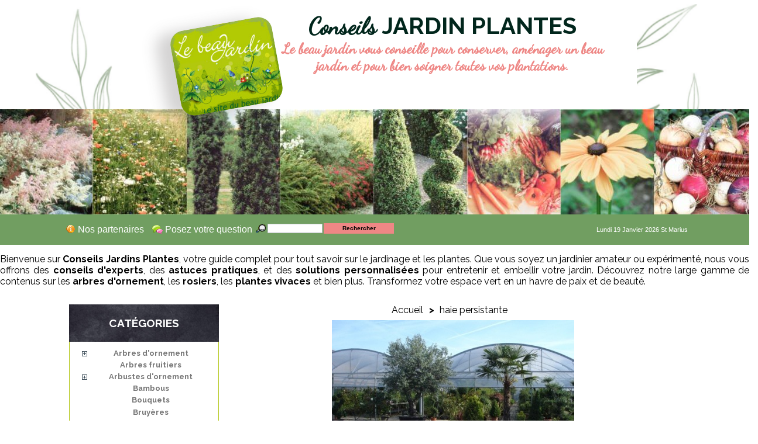

--- FILE ---
content_type: text/html; charset=utf-8
request_url: https://www.conseils-jardins-plantes.com/p-75-haie-persistante.html
body_size: 9142
content:
<!DOCTYPE html PUBLIC "-//W3C//DTD XHTML 1.0 Transitional//EN" "http://www.w3.org/TR/xhtml1/DTD/xhtml1-transitional.dtd">
<html xmlns="http://www.w3.org/1999/xhtml" xml:lang="fr">
	<head>
		<title>Conseils Jardins Plantes : Expertise en Jardinage et Plantes Ornementales</title>
		<meta http-equiv="Content-Type" content="text/html; charset=UTF-8" />
		<meta name="description" content="Le beau jardin conseille pour garder un beau jardin, vous donne des recommandations pour soigner vos plantes et pour que vos espaces verts fleurissent dans de bonnes conditions." />
		<meta name="keywords" content="conseils jardin, entretien jardins, aide jardinage, le beau jardin"/>
		<meta name="author" content="processx solutions internet : Site agree QualiNet® hebergement qualifiee EasyMonitoring®, mises a jour par -Conseils Jardins Plantes- grace au procede EasyOnline®" />
		<meta name="google-site-verification" content="F7uBl1CkYYiycnQH1NoS_hN0Eupb5IXnPUQFQKFaoWE" />
		<meta name="robots" content="index,follow" />
		<link rel="icon" type="image/vnd.microsoft.icon" href="https://www.conseils-jardins-plantes.com/img/conseils-jardin.ico" />
		<link rel="shortcut icon" type="image/x-icon" href="https://www.conseils-jardins-plantes.com/img/conseils-jardin.ico" />
								<link href="/themes/creation/css/global.css" rel="stylesheet" type="text/css" media="all" />
							<!-- font dancing-script -->
		<link rel="preconnect" href="https://fonts.googleapis.com">
		<link rel="preconnect" href="https://fonts.gstatic.com" crossorigin>
		<link href="https://fonts.googleapis.com/css2?family=Raleway:ital,wght@0,400;0,700;1,400;1,700&family=Dancing+Script&family=Rouge+Script&display=swap" rel="stylesheet">
		<script type="text/javascript" src="https://www.conseils-jardins-plantes.com/js/tools.js"></script>
		<script type="text/javascript">
			var baseDir = 'https://www.conseils-jardins-plantes.com/';
			var static_token = '4047aae05d031defebbd54166eac0fba';
			var token = 'ee2a19c687302c396c4f59edeb4ebc97';
			var priceDisplayPrecision = 2;
		</script>
		<script type="text/javascript" src="https://www.conseils-jardins-plantes.com/js/jquery/jquery-1.2.6.js"></script>
		<script type="text/javascript" src="https://www.conseils-jardins-plantes.com/js/jquery/jquery.easing.1.3.js"></script>
				<!-- Block search module HEADER -->
<link rel="stylesheet" type="text/css" href="https://www.conseils-jardins-plantes.com/css/jquery.autocomplete.css" />
<script type="text/javascript" src="https://www.conseils-jardins-plantes.com/js/jquery/jquery.autocomplete.js"></script>
<!-- Block search module HEADER -->
		<script data-ad-client="ca-pub-7456602148832128" async src="https://pagead2.googlesyndication.com/pagead/js/adsbygoogle.js"></script>
	</head>

	<body id="cms">
			<div id="page">

			<!-- Header -->
			<div class='header'>

				<!--<div id="header"><div style="position:relative; top:30px; left: 190px;font-size:14px; padding-left:5px; font-style:italic">Le beau jardin vous <br />conseille pour conserver,<br /> aménager un beau  jardin <br />et pour bien soigner<br /> toutes vos plantations.</div>	-->
				<!-- new header 11/09/2023 -->
				<div class='top-header'>
					<a href='/' title='Conseils Jardin plantes'>
					<div class='logo-header'>
        
					</div>
					</a>
					<div class='text-header'>
						<h1 class='h1-header'>Conseils <span class='raleway'>Jardin plantes</span></h1>
						<h2 class='h2-header'>Le beau jardin vous conseille pour conserver, aménager un beau jardin et pour bien soigner toutes vos plantations.</h2>
					</div>
				</div>
				<div class='images-header'>
					<!--<img class='img-header' src='/img/images-header/29_vivace02.png' alt='img1'>
					<img class='img-header' src='/img/images-header/69_prairie-fleurie07.png' alt='img2'>
					<img class='img-header' src='/img/images-header/8_conifere-nain11.png' alt='img3'>
					<img class='img-header' src='/img/images-header/51_haie-fleuri.png' alt='img4'>
					<img class='img-header' src='/img/images-header/82_topiaire4.png' alt='img5'>
					<img class='img-header' src='/img/images-header/76_76-fruits-legumes.png' alt='img6'>
					<img class='img-header' src='/img/images-header/29_plante-vivace02.png' alt='img7'>
					<img class='img-header' src='/img/images-header/76_plantes-de-potager12.png' alt='img8'>-->
					
				</div>
			</div>
				<div id="menu">
                <div id="vista_toolbar">
<ul>
<!--<li><a href="/cms.php?id_cms=6"><span><img src="/themes/creation/img/add.gif"
alt=" météorologiques" border="0" align="left" id="plantes_meteo" />Dictons météorologiques</span></a></li>-->

<!--<li><a href="/abonnement.php"><span><img src="/themes/creation/img/question-fleurs.gif" alt="Réponse sur le jardin" align="left" /> Abonnement</span></a></li>-->
<!--<li><a href="/abonnement-plus.php"><span><img src="/themes/creation/img/add.gif" alt="Abonnement Club Plus" align="left"  /> Abonnement Club Plus</span></a></li>-->
<li><a href="/p-76-partenaires.html"><span><img src="/themes/creation/img/question-fleurs.gif" alt="Nos partenaires" border="0" align="left" />Nos partenaires</span></a></li>
<li><a href="/contact-form.php"><span><img src="/themes/creation/img/reponse-fleurs.gif" alt="Posez vos questions de jardinage" border="0" align="left" />Posez votre question</span></a></li>
<li>
	<div id="search_block_top">
		<form id="searchbox" action="/search.php" method="get" style="display:table-cell;vertical-align:middle;height:32px;">

			<input type="hidden" value="position" name="orderby"/>
			<input type="hidden" value="desc" name="orderway"/>
			<table border="0" cellspacing="0" cellpadding="0" style="height:32px;margin:0px;padding:0px;">
				<tr>
					<td valign="top" style="height:32px;margin:0px;padding:0px;padding-right:2px;"><img src="/themes/creation/img/icon/search.gif" style="margin-top:5px;" alt="rechercher"/></td>
					<td valign="top" style="height:32px;margin:0px;padding:0px;padding-right:2px;"><input name="search_query" type="text" id="search_query" style="margin:0px;margin-top:6px;" value="" size="12" /></td>
					<td valign="top" style="height:32px;margin:0px;padding:0px;padding-right:2px;"><input style="margin:0px;margin-top:5px;" type="submit" class="button" value="Rechercher" name="submit_search" /></td>
				</tr>
			</table>
		</form>
	</div>
</li>
<li>
<div id="date" align="right">
				Lundi 19 Janvier 2026 St Marius
			</div>
</li>
</ul>

                </div>
                <!-- Block search module TOP -->
<div id="search_block_top2" style="display:none;">
	<form method="get" action="https://www.conseils-jardins-plantes.com/search.php" id="searchbox2">
	<p>
		<label for="search_query"><!-- image on background --></label>
		<input type="hidden" name="orderby" value="position" />
		<input type="hidden" name="orderway" value="desc" />
		<input type="text" id="search_query2" name="search_query" value="" />
		<input type="submit" name="submit_search" value="Rechercher" class="button" />
	</p>
	</form>
</div>
	<script type="text/javascript">
		
		
		function formatSearch(row) {
			return row[2] + ' > ' + row[1];
		}

		function redirectSearch(event, data, formatted) {
			$('#search_query').val(data[1]);
			document.location.href = data[3];
		}
		
		$('document').ready( function() {
			$("#search_query").autocomplete(
				'https://www.conseils-jardins-plantes.com/search.php', {
				minChars: 3,
				max:10,
				selectFirst:false,
				width:500,
				scroll: false,
				formatItem:formatSearch,
				extraParams:{ajaxSearch:1,id_lang:2}
			}).result(redirectSearch)
		});
		
	</script>
<!-- /Block search module TOP -->
				</div>

			

				</div>
				
				<div style="width:100%;">
					<div style="max-width:1280px;margin:auto;padding-top:15px;text-align:justify;">
						Bienvenue sur <strong>Conseils Jardins Plantes</strong>, votre guide complet pour tout savoir sur le jardinage et les plantes. Que vous soyez un jardinier amateur ou expérimenté, nous vous offrons des <strong>conseils d'experts</strong>, des <strong>astuces pratiques</strong>, et des <strong>solutions personnalisées</strong> pour entretenir et embellir votre jardin. Découvrez notre large gamme de contenus sur les <strong>arbres d'ornement</strong>, les <strong>rosiers</strong>, les <strong>plantes vivaces</strong> et bien plus. Transformez votre espace vert en un havre de paix et de beauté.
					</div>
				</div>
				
			<!-- Left -->
			<div id="left_column" class="column">
				<script type="text/javascript" src="https://www.conseils-jardins-plantes.com/themes/creation/js/tools/treeManagement.js"></script>

<!-- Block categories module -->
<div id="categories_block_left" class="block">
	<h4>Cat&eacute;gories</h4>
	<div class="block_content">
		<ul class="tree dhtml">
											<li >
	<a href="https://www.conseils-jardins-plantes.com/c-7-arbres-ornement.html"  title="Arbres d&#039;ornement">Arbres d&#039;ornement</a>
			<ul>
											<li >
	<a href="https://www.conseils-jardins-plantes.com/c-26-arbre-d-ornement-bois-decoratif.html"  title="Arbre d&#039;ornement bois décoratif">Arbre d&#039;ornement bois décoratif</a>
	</li>														<li >
	<a href="https://www.conseils-jardins-plantes.com/c-25-arbre-d-ornement-feuillage-decoratif.html"  title="Arbre d&#039;ornement feuillage décoratif">Arbre d&#039;ornement feuillage décoratif</a>
	</li>														<li >
	<a href="https://www.conseils-jardins-plantes.com/c-23-arbre-d-ornement-fleurs.html"  title="Arbre d&#039;ornement fleurs">Arbre d&#039;ornement fleurs</a>
	</li>														<li >
	<a href="https://www.conseils-jardins-plantes.com/c-24-arbre-d-ornement-fruits.html"  title="Arbre d&#039;ornement fruits">Arbre d&#039;ornement fruits</a>
	</li>														<li class="last">
	<a href="https://www.conseils-jardins-plantes.com/c-27-arbre-d-ornement-pleureur.html"  title="Arbre d&#039;ornement pleureur">Arbre d&#039;ornement pleureur</a>
	</li>							</ul>
	</li>														<li >
	<a href="https://www.conseils-jardins-plantes.com/c-36-arbres-fruitiers.html"  title="Arbres fruitiers">Arbres fruitiers</a>
	</li>														<li >
	<a href="https://www.conseils-jardins-plantes.com/c-12-arbustes-d-ornement.html"  title="Arbustes d&#039;ornement">Arbustes d&#039;ornement</a>
			<ul>
											<li >
	<a href="https://www.conseils-jardins-plantes.com/c-15-arbuste-a-bois-decoratif.html"  title="Arbuste à bois décoratif">Arbuste à bois décoratif</a>
	</li>														<li >
	<a href="https://www.conseils-jardins-plantes.com/c-16-arbuste-a-fruits-decoratif.html"  title="Arbuste à fruits décoratif">Arbuste à fruits décoratif</a>
	</li>														<li >
	<a href="https://www.conseils-jardins-plantes.com/c-13-arbustes-caduc.html"  title="Arbuste caduc">Arbuste caduc</a>
	</li>														<li >
	<a href="https://www.conseils-jardins-plantes.com/c-19-arbuste-estival.html"  title="Arbuste estival">Arbuste estival</a>
	</li>														<li >
	<a href="https://www.conseils-jardins-plantes.com/c-20-arbuste-feuillage-decoratif.html"  title="Arbuste feuillage décoratif">Arbuste feuillage décoratif</a>
	</li>														<li >
	<a href="https://www.conseils-jardins-plantes.com/c-17-arbuste-hivernal.html"  title="Arbuste hivernal">Arbuste hivernal</a>
	</li>														<li >
	<a href="https://www.conseils-jardins-plantes.com/c-21-arbuste-original.html"  title="Arbuste original">Arbuste original</a>
	</li>														<li >
	<a href="https://www.conseils-jardins-plantes.com/c-18-arbuste-parfume.html"  title="Arbuste parfumé">Arbuste parfumé</a>
	</li>														<li >
	<a href="https://www.conseils-jardins-plantes.com/c-14-arbuste-persistant.html"  title="Arbuste persistant">Arbuste persistant</a>
	</li>														<li class="last">
	<a href="https://www.conseils-jardins-plantes.com/c-22-arbuste-printemps.html"  title="Arbuste printemps">Arbuste printemps</a>
	</li>							</ul>
	</li>														<li >
	<a href="https://www.conseils-jardins-plantes.com/c-63-bambous.html"  title="Bambous">Bambous</a>
	</li>														<li >
	<a href="https://www.conseils-jardins-plantes.com/c-80-les-bouquets.html"  title="Bouquets">Bouquets</a>
	</li>														<li >
	<a href="https://www.conseils-jardins-plantes.com/c-73-bruyeres.html"  title="Bruyères">Bruyères</a>
	</li>														<li >
	<a href="https://www.conseils-jardins-plantes.com/c-67-les-bulbes.html"  title="Bulbes">Bulbes</a>
	</li>														<li >
	<a href="https://www.conseils-jardins-plantes.com/c-8-coniferes-nains.html"  title="Conifères nains">Conifères nains</a>
	</li>														<li >
	<a href="https://www.conseils-jardins-plantes.com/c-77-couverts-a-gibier.html"  title="Couverts à gibier">Couverts à gibier</a>
	</li>														<li >
	<a href="https://www.conseils-jardins-plantes.com/c-70-fougeres.html"  title="Fougères">Fougères</a>
	</li>														<li >
	<a href="https://www.conseils-jardins-plantes.com/c-68-le-gazon-gazon-placage.html"  title="Gazon – gazon placage">Gazon – gazon placage</a>
	</li>														<li >
	<a href="https://www.conseils-jardins-plantes.com/c-35-graminees.html"  title="Graminées">Graminées</a>
	</li>														<li >
	<a href="https://www.conseils-jardins-plantes.com/c-9-grand-conifere.html"  title="Grands conifères">Grands conifères</a>
	</li>														<li >
	<a href="https://www.conseils-jardins-plantes.com/c-51-haies.html"  title="Haies">Haies</a>
			<ul>
											<li >
	<a href="https://www.conseils-jardins-plantes.com/c-56-haie-bocagere.html"  title="Haie bocagère">Haie bocagère</a>
	</li>														<li >
	<a href="https://www.conseils-jardins-plantes.com/c-58-haie-brise-vent.html"  title="Haie brise vent">Haie brise vent</a>
	</li>														<li >
	<a href="https://www.conseils-jardins-plantes.com/c-54-haie-champetre.html"  title="Haie champêtre">Haie champêtre</a>
	</li>														<li >
	<a href="https://www.conseils-jardins-plantes.com/c-53-haie-fleurie.html"  title="Haie fleurie">Haie fleurie</a>
	</li>														<li >
	<a href="https://www.conseils-jardins-plantes.com/c-61-haie-libre.html"  title="Haie libre">Haie libre</a>
	</li>														<li >
	<a href="https://www.conseils-jardins-plantes.com/c-52-haie-mixte-persistante.html"  title="Haie mixte persistante">Haie mixte persistante</a>
	</li>														<li >
	<a href="https://www.conseils-jardins-plantes.com/c-57-haie-parfumee.html"  title="Haie parfumée">Haie parfumée</a>
	</li>														<li >
	<a href="https://www.conseils-jardins-plantes.com/c-55-haie-pour-les-oiseaux.html"  title="Haie pour les oiseaux">Haie pour les oiseaux</a>
	</li>														<li >
	<a href="https://www.conseils-jardins-plantes.com/c-59-haie-rideau.html"  title="Haie rideau">Haie rideau</a>
	</li>														<li class="last">
	<a href="https://www.conseils-jardins-plantes.com/c-60-haie-traditionnelle.html"  title="Haie traditionnelle">Haie traditionnelle</a>
	</li>							</ul>
	</li>														<li >
	<a href="https://www.conseils-jardins-plantes.com/c-78-iris.html"  title="Iris">Iris</a>
	</li>														<li >
	<a href="https://www.conseils-jardins-plantes.com/c-85-les-indesirables-au-jardin.html"  title="Les indésirables au jardin">Les indésirables au jardin</a>
	</li>														<li >
	<a href="https://www.conseils-jardins-plantes.com/c-84-orchidees.html"  title="Orchidées">Orchidées</a>
	</li>														<li >
	<a href="https://www.conseils-jardins-plantes.com/c-37-petits-fruits.html"  title="Petits fruits">Petits fruits</a>
	</li>														<li >
	<a href="https://www.conseils-jardins-plantes.com/c-62-plantations-forestieres.html"  title="Plantations forestières">Plantations forestières</a>
	</li>														<li >
	<a href="https://www.conseils-jardins-plantes.com/c-66-les-plantes-annuelles-et-bisannuelles.html"  title="Plantes annuelles et bisannuelles">Plantes annuelles et bisannuelles</a>
	</li>														<li >
	<a href="https://www.conseils-jardins-plantes.com/c-34-plantes-aromatiques-et-condimentaires.html"  title="Plantes aromatiques et condimentaires">Plantes aromatiques et condimentaires</a>
	</li>														<li >
	<a href="https://www.conseils-jardins-plantes.com/c-75-plantes-couvre-sol.html"  title="Plantes couvre-sol">Plantes couvre-sol</a>
	</li>														<li >
	<a href="https://www.conseils-jardins-plantes.com/c-64-plantes-d-appartements.html"  title="Plantes d&#039;appartement">Plantes d&#039;appartement</a>
			<ul>
											<li class="last">
	<a href="https://www.conseils-jardins-plantes.com/c-65-plantes-depolluantes.html"  title="Plantes dépolluantes">Plantes dépolluantes</a>
	</li>							</ul>
	</li>														<li >
	<a href="https://www.conseils-jardins-plantes.com/c-71-plantes-d-orangerie.html"  title="Plantes d&#039;orangerie">Plantes d&#039;orangerie</a>
	</li>														<li >
	<a href="https://www.conseils-jardins-plantes.com/c-10-plantes-de-terre-de-bruyere-.html"  title="Plantes de terre de bruyère ">Plantes de terre de bruyère </a>
	</li>														<li >
	<a href="https://www.conseils-jardins-plantes.com/c-28-plantes-grimpantes.html"  title="Plantes grimpantes">Plantes grimpantes</a>
	</li>														<li >
	<a href="https://www.conseils-jardins-plantes.com/c-72-plantes-mediterraneennes.html"  title="Plantes méditerranéennes">Plantes méditerranéennes</a>
	</li>														<li >
	<a href="https://www.conseils-jardins-plantes.com/c-74-plantes-pour-bassins-et-plans-d-eau.html"  title="Plantes pour bassins et plans d&#039;eau">Plantes pour bassins et plans d&#039;eau</a>
	</li>														<li >
	<a href="https://www.conseils-jardins-plantes.com/c-29-plantes-vivaces.html"  title="Plantes vivaces">Plantes vivaces</a>
			<ul>
											<li >
	<a href="https://www.conseils-jardins-plantes.com/c-30-plantes-vivaces-basses.html"  title="Plante vivace basse">Plante vivace basse</a>
	</li>														<li >
	<a href="https://www.conseils-jardins-plantes.com/c-32-plantes-vivaces-hautes.html"  title="Plante vivace haute">Plante vivace haute</a>
	</li>														<li >
	<a href="https://www.conseils-jardins-plantes.com/c-31-plantes-vivaces-basses-moyenne.html"  title="Plante vivace moyenne">Plante vivace moyenne</a>
	</li>														<li class="last">
	<a href="https://www.conseils-jardins-plantes.com/c-33-plantes-vivaces-ombre.html"  title="Plante vivace ombre">Plante vivace ombre</a>
	</li>							</ul>
	</li>														<li >
	<a href="https://www.conseils-jardins-plantes.com/c-76-potager.html"  title="Potager">Potager</a>
	</li>														<li >
	<a href="https://www.conseils-jardins-plantes.com/c-69-prairies-fleuries.html"  title="Prairies fleuries">Prairies fleuries</a>
	</li>														<li >
	<a href="https://www.conseils-jardins-plantes.com/c-38-rosiers.html"  title="Rosiers">Rosiers</a>
			<ul>
											<li >
	<a href="https://www.conseils-jardins-plantes.com/c-39-les-rosiers-a-grosses-fleurs.html"  title="Rosier à grosses fleurs">Rosier à grosses fleurs</a>
	</li>														<li >
	<a href="https://www.conseils-jardins-plantes.com/c-45-rosiers-anciens.html"  title="Rosier ancien">Rosier ancien</a>
	</li>														<li >
	<a href="https://www.conseils-jardins-plantes.com/c-48-rosiers-arbustes.html"  title="Rosier arbuste">Rosier arbuste</a>
	</li>														<li >
	<a href="https://www.conseils-jardins-plantes.com/c-44-rosiers-couvre-sol.html"  title="Rosier couvre-sol">Rosier couvre-sol</a>
	</li>														<li >
	<a href="https://www.conseils-jardins-plantes.com/c-46-rosiers-grimpants.html"  title="Rosier grimpant">Rosier grimpant</a>
	</li>														<li >
	<a href="https://www.conseils-jardins-plantes.com/c-47-rosiers-haies.html"  title="Rosier haie">Rosier haie</a>
	</li>														<li >
	<a href="https://www.conseils-jardins-plantes.com/c-50-rosiers-lianes.html"  title="Rosier liane">Rosier liane</a>
	</li>														<li >
	<a href="https://www.conseils-jardins-plantes.com/c-49-rosiers-miniatures.html"  title="Rosier miniature">Rosier miniature</a>
	</li>														<li >
	<a href="https://www.conseils-jardins-plantes.com/c-43-rosiers-pleureurs.html"  title="Rosier pleureur">Rosier pleureur</a>
	</li>														<li >
	<a href="https://www.conseils-jardins-plantes.com/c-41-rosiers-polyantha-ou-floribunda.html"  title="Rosier Polyantha ou Floribunda">Rosier Polyantha ou Floribunda</a>
	</li>														<li class="last">
	<a href="https://www.conseils-jardins-plantes.com/c-42-rosiers-a-tiges.html"  title="Rosier sur tiges">Rosier sur tiges</a>
	</li>							</ul>
	</li>														<li class="last">
	<a href="https://www.conseils-jardins-plantes.com/c-82-topiaires.html"  title="Topiaires">Topiaires</a>
	</li>							</ul>
	</div>
</div>
<script type="text/javascript">
// <![CDATA[
	// we hide the tree only if JavaScript is activated
	$('div#categories_block_left ul.dhtml').hide();
// ]]>
</script>
<!-- /Block categories module -->
				<div id="info_block_right" class="block">
					<h4>Rosiers grimpants</h4>
						<div class="block_content">
							<a href="http://www.pepinieres-raffard.com/boutique/liste_produits.cfm?type=21&code_lg=lg_fr&num=0" target="_blank"><img src="/rosiers-grimpants.jpg" border="0" alt="P&eacute;pini&egrave;res Roseraies Raffard" width="177" height="266" /></a>
							<p align="center" style="padding: 10px 10px 0 10px;"><a href="http://www.pepinieres-raffard.com/boutique/liste_produits.cfm?type=21&code_lg=lg_fr&num=0" target="_blank">Rosiers grimpants lianes ou de sélection Meilland pour une profusion de fleurs sur vos murs/grillages/pergolas</a></p>
						</div>
					</div>
				</div>
			</div>

			<!-- Center -->
			<div id="center_column">
	<!-- Breadcrumb -->
<div class="breadcrumb">
	<a href="https://www.conseils-jardins-plantes.com/" title="retour &agrave; Accueil">Accueil</a><span class="navigation-pipe">&gt;</span>haie persistante</div>
<!-- /Breadcrumb -->
			<p style="text-align: center;"><a href="http://www.pepinieres-raffard.com"><img src="/fichiers/images/accueil.JPG" border="0" width="414" height="219" /></a></p>
<p style="text-align: center;"><strong><a href="http://www.pepinieres-raffard.com">www.pepinieres-raffard.com</a></strong></p>
<p style="text-align: center;"> </p>
<p style="text-align: center;"> </p>
<p style="text-align: center;"><span style="font-size: medium;"><strong><span style="color: #6511ee;">la haie persistante</span></strong></span></p>
<div style="text-align: center;"><strong>
<p>Pour masquer un grillage, voir même remplacer une clôture, pour avoir toute l'année un rideau ornemental constituez-vous une haie persistante avec :</p>
<p> </p>
</strong></div>
<div style="text-align: center;">
<table border="0">
<tbody>
<tr>
<td>
<p style="text-align: left;"><img src="/fichiers/images/laurier caucase.jpg" border="0" alt="laurier" width="131" height="150" /> </p>
</td>
<td>
<p style="text-align: left;"><strong>Laurier du Caucase</strong> </p>
<p style="text-align: left;">appelé aussi Laurier Palme avec son gros feuillage vert lustré</p>
<p><strong> </strong></p>
</td>
<td>
<p style="text-align: center;"><img src="/fichiers/images/photinia.jpg" border="0" alt="photinia" width="120" height="198" /> </p>
</td>
<td>
<p style="text-align: left;"><strong>Photinia</strong></p>
<p style="text-align: left;">avec son joli feuillage rouge au printemps</p>
<p style="text-align: left;"> </p>
</td>
</tr>
<tr>
<td>
<p style="text-align: center;"><img src="/fichiers/images/elaeagnus limelight.jpg" border="0" alt="eleagnus" width="123" height="150" /></p>
</td>
<td>
<p style="text-align: left;"><strong>Eleagnus panaché</strong></p>
<p style="text-align: left;">donnant de l'éclairage à votre haie</p>
<p style="text-align: left;"><strong> </strong></p>
</td>
<td>
<p style="text-align: center;"><img src="/fichiers/images/cotoneaster lacteus.jpg" border="0" alt="cotoneaster" width="137" height="150" /></p>
</td>
<td>
<p style="text-align: left;"><strong>Cotoneaster lacteus</strong> qui produira de jolis fruits rouges l'hiver </p>
</td>
</tr>
<tr>
<td colspan="2"> <img src="/fichiers/images/haie vague.jpg" border="0" alt="haie vague" width="250" height="168" /> </td>
<td colspan="2">
<p><strong>le Troène persistant</strong> avec son superbe feuillage vert lustré et ses fleurs parfumées</p>
<p> </p>
<p><strong>Et puis donnez un peu d'originalité à votre haie, taillez-la en vague</strong>.</p>
 </td>
</tr>
</tbody>
</table>
 </div>
<p> </p>
	<br />
<p><a href="https://www.conseils-jardins-plantes.com/" title="Accueil"><img src="https://www.conseils-jardins-plantes.com/themes/creation/img/icon/home.gif" alt="Accueil" class="icon" /></a><a href="https://www.conseils-jardins-plantes.com/" title="Accueil">Accueil</a></p>
				</div>

<!-- Right -->
			<div id="right_column" class="column">
				<!-- Block informations module -->
<div id="conseils_block_left" class="block">
	<h4>Nos conseils</h4>
	<div class="block_content">
	<ul class="tree dhtml">
				
						
						
									<li>
																																																																																																																																																																																																																																																																																																																																																																																																																																																																																																																																																																																																																																																																																																																																																																																																																		
	<a class=""  href="https://www.conseils-jardins-plantes.com/p-15-calendrier-du-jardin.html" title="A faire au jardin">A faire au jardin</a>
					
										
				</li>
				
						
						
						
									<li>
																																																																																																																																																																																																																																																																																																																																																																																																																																																																																																																																																																																																																																																																																																																																																																																																																		
	<a class=""  href="https://www.conseils-jardins-plantes.com/p-13-passion-du-jardin.html" title="Coup de coeur">Coup de coeur</a>
					
										
				</li>
				
						
									<li>
																																																																																																																																																																																																																																																																																																																																																																																																																																																																																																																																																																																																																																																																																																																																																																																																																		
	<a class="gras "  href="https://www.conseils-jardins-plantes.com/p-77-passion-du-jardin.html" title="LES PLANTES DU MOMENT">LES PLANTES DU MOMENT</a>
					
										
				</li>
				
									<li>
																																																																																																																																																																																																																																																																																																																																																																																																																																																																																																																																																																																																																																																																																																																																																																																																																		
	<a class=""  href="https://www.conseils-jardins-plantes.com/p-16-histoire-d-une-plante.html" title="Histoire d&#039;une plante">Histoire d&#039;une plante</a>
					
										
				</li>
				
						
						
						
									<li>
																																																																																																																																																																																																																																																																																																																																																																																																																																																																																																																																																																																																																																																																																																																																																																																																																																												
	<a class=""  href="https://www.conseils-jardins-plantes.com/p-68-du-nouveau.html" title="Du nouveau...">Du nouveau...</a>
					
											<ul style="padding-left:10px;">
																																																																																																																																																																																																																																																	<li><a class="" href="https://www.conseils-jardins-plantes.com/p-64-chaussettes-bambou.html" title="Chaussettes en bambou">Chaussettes en bambou</a></li>
																																																																					<li><a class="" href="https://www.conseils-jardins-plantes.com/p-70-lombricomposteur.html" title="Lombricomposteur">Lombricomposteur</a></li>
																																																																																																																																																																																																																																																																																																																																																																																																																																																																																																																																																																																																																																																																																																																																																																																																			</ul>
										
				</li>
				
						
						
						
						
						
						
									<li>
																																																																																																																																																																																																																																																																																																																																																																																																																																																																																																																																																																																																																																																																																																																																																																																																																		
	<a class="gras "  href="https://www.conseils-jardins-plantes.com/p-7-questions-jardin.html" title="NOS REPONSES A VOS QUESTIONS JARDIN">NOS REPONSES A VOS QUESTIONS JARDIN</a>
					
										
				</li>
				
						
						
						
						
						
									<li>
																																																																																																																																																																																																																																																																																																																																																																																																																																																																																																																																																																																																																																																																																																																																																																																																																		
	<a class=""  href="https://www.conseils-jardins-plantes.com/p-41-debuter-son-jardin.html" title="Débuter son jardin">Débuter son jardin</a>
					
										
				</li>
				
						
						
						
						
						
									<li>
																																																																																																																																																																																																																																																																																																																																																																																																																																																																																																																																																																																																																																																																																																																																																																																																																		
	<a class="gras "  href="https://www.conseils-jardins-plantes.com/p-11-adresses-magasins-de-plantes.html" title="NOS BONNES ADRESSES">NOS BONNES ADRESSES</a>
					
										
				</li>
				
						
						
									<li>
																																																																																																																																																																																																																																																																																																																																																																																																																																																																																																																																																																																																																																																																																																																																																																																																																		
	<a class=""  href="https://www.conseils-jardins-plantes.com/p-44-la-legislation-au-jardin.html" title="La législation au jardin">La législation au jardin</a>
					
										
				</li>
				
						
						
						
						
						
						
									<li>
																																																																																																																																																																																																																																																																																																																																																																																																																																																																																																																																																																																																																																																																																																																																																																																																																		
	<a class=""  href="https://www.conseils-jardins-plantes.com/p-63-les-metiers-de-lhorticulture.html" title="Les métiers de l&#039;horticulture">Les métiers de l&#039;horticulture</a>
					
										
				</li>
				
						
						
						
						
									<li>
																																																																																																																																																																																																																																																																																																																																																																																																																																																																																																																																																																																																																																																																																																																																																																																																																		
	<a class=""  href="https://www.conseils-jardins-plantes.com/p-6-les-dictons-meteorologiques.html" title="Les dictons météorologiques">Les dictons météorologiques</a>
					
										
				</li>
				
						
						
						
						
						
									<li>
																																																																																																																																																																																																																																																																																																																																																																																																																																																																																																																																																																																																																																																																																																																																																																																																																		
	<a class="gras "  href="https://www.conseils-jardins-plantes.com/p-14-astuces-de-jardinage.html" title="C&#039;est possible">C&#039;est possible</a>
					
										
				</li>
				
						
						
									<li>
																																																																																																																																																																																																																																																																																																																																																																																																																																																																																																																																																																																																																																																																																																																																																																																																																		
	<a class="gras "  href="https://www.conseils-jardins-plantes.com/p-22-questions-rosiers.html" title="LES ROSIERS">LES ROSIERS</a>
					
										
				</li>
				
						
									<li>
																																																																																																																																																																																																																																																																																																																																																																																																																																																																																																																																																																																																																																																																																																																																																																																																																		
	<a class=""  href="https://www.conseils-jardins-plantes.com/p-19-saint-fiacre.html" title="Fêtes de Saint Fiacre à Orléans">Fêtes de Saint Fiacre à Orléans</a>
					
										
				</li>
				
						
									<li>
																																																																																																																																																																																																																																																																																																																																																																																																																																																																																																																																																																																																																																																																																																																																																																																																																		
	<a class=""  href="https://www.conseils-jardins-plantes.com/p-8-evenement-jardin.html" title="Evènements">Evènements</a>
					
										
				</li>
				
									<li>
																																																																																																																																																																																																																																																																																																																																																																																																																																																																																																																																																																																																																																																																																																																																																																																																																		
	<a class=""  href="https://www.conseils-jardins-plantes.com/p-9-rendez-vous-jardin.html" title="Rendez-vous">Rendez-vous</a>
					
										
				</li>
				
									<li>
																																																																																																																																																																																																																																																																																																																																																																																																																																																																																																																																																																																																																																																																																																																																																																																																																		
	<a class=""  href="https://www.conseils-jardins-plantes.com/p-43-idees-de-balades.html" title="Idées de balades">Idées de balades</a>
					
										
				</li>
				
						
						
						
						
						
						
									<li>
																																																																																																																																																																																																																																																																																																																																																																																																																																																																																																																																																																																																																																																																																																																																																																																																																		
	<a class=""  href="https://www.conseils-jardins-plantes.com/p-76-partenaires.html" title="partenaires">partenaires</a>
					
										
				</li>
				
				
		
	</ul>
	</div>
</div>
<!-- /Block informations module -->

<script type="text/javascript">
// <![CDATA[
	// we hide the tree only if JavaScript is activated
	$('div#conseils_block_left ul.dhtml').hide();
// ]]>
</script>
<!-- /Block categories module --><!-- Block informations module -->
<div id="info_block_left" class="block">
	<h4>Informations</h4>
		<div class="block_content">
	<ul class="tree dhtml">
				
									<li>
																																																												
	<a class="" href="https://www.conseils-jardins-plantes.com/p-2-mentions-legales.html" title="Mentions légales">Mentions légales</a>
					
										
				</li>
				
						
									<li>
																																																												
	<a class="" href="https://www.conseils-jardins-plantes.com/p-4-a-propos.html" title="A propos">A propos</a>
					
										
				</li>
				
						
				
		
	</ul>
	</div>
</div>
<!-- /Block informations module -->

<script type="text/javascript">
// <![CDATA[
	// we hide the tree only if JavaScript is activated
	$('div#info_block_left ul.dhtml').hide();
// ]]>
</script>
<!-- /Block categories module -->

				<div id="info_block_left" class="block">
					<h4>Rosiers David Austin</h4>
						<div class="block_content">
							<a href="http://www.pepinieres-raffard.com/boutique/liste_produits.cfm?type=10&code_lg=lg_fr&num=0" target="_blank"><img src="/rosiers-anglais-david-austin.jpg" border="0" alt="P&eacute;pini&egrave;res Roseraies Raffard" width="177" height="108" /></a>
							<p align="center" style="padding: 10px 10px 0 10px;"><a href="http://www.pepinieres-raffard.com/boutique/liste_produits.cfm?type=10&code_lg=lg_fr&num=0" target="_blank">Tout le charme de la rose anglaise avec leurs puissants parfums</a></p>
						</div>
					</div>
				</div>

<!-- Footer -->
			<div id="footer">
				<!-- MODULE Block various links -->
<ul class="block_various_links" id="block_various_links_footer" style="width:801px;margin:auto;">
	<li style="border:none;"><strong><span style="color:#769A02">Conseils jardins plantes</span></strong> - SIRET : 443 359 369 000 24</li>
    <li class="item"><a href="/cms.php?id_cms=2" title="Mentions l&eacute;gales">Mentions l&eacute;gales</a></li>
	<li class="item"><a href="https://www.conseils-jardins-plantes.com/contact-form.php" title="">Contactez-nous</a></li>
	<li class="item">Mise &agrave; jour le :
                               <script language="JavaScript" type="text/javascript">
							   //<![CDATA[
navvers = navigator.appVersion.substring(0,1);
if (navvers > 3)
   navok = true;
else
   navok = false;

today = new Date;
jour = today.getDay();
numero = today.getDate();
if (numero<10)
   numero = "0"+numero;
mois = today.getMonth();
if (navok)
   annee = today.getFullYear();
else
   annee = today.getYear();
TabJour = new Array("Dimanche","Lundi","Mardi","Mercredi","Jeudi","Vendredi","Samedi");
TabMois = new Array("janvier","f&eacute;vrier","mars","avril","mai","juin","juillet","aout","septembre","octobre","novembre","d&eacute;cembre");
messageDate = TabJour[jour] + " " + numero + " " + TabMois[mois] + " " + annee;
//]]>
   </script>
     <script language="JavaScript" type="text/javascript">
	  //<![CDATA[
document.write(messageDate);
//]]>
     </script></li>
</ul>
<!-- /MODULE Block various links -->
			<script type="text/javascript" src="https://www.conseils-jardins-plantes.com/js/pluginDetect.js"></script>
			<script type="text/javascript">
				plugins = new Object;
				
				plugins.adobe_director = (PluginDetect.getVersion("Shockwave") != null) ? 1 : 0;
				plugins.adobe_flash = (PluginDetect.getVersion("Flash") != null) ? 1 : 0;
				plugins.apple_quicktime = (PluginDetect.getVersion("QuickTime") != null) ? 1 : 0;
				plugins.windows_media = (PluginDetect.getVersion("WindowsMediaPlayer") != null) ? 1 : 0;
				plugins.sun_java = (PluginDetect.getVersion("java") != null) ? 1 : 0;
				plugins.real_player = (PluginDetect.getVersion("RealPlayer") != null) ? 1 : 0;
				
				$(document).ready(
					function() {
						navinfo = new Object;
						navinfo = { screen_resolution_x: screen.width, screen_resolution_y: screen.height, screen_color:screen.colorDepth};
						for (var i in plugins)
							navinfo[i] = plugins[i];
						navinfo.type = "navinfo";
						navinfo.token = "ppTuXlcxTQU=";
						$.post("https://www.conseils-jardins-plantes.com/statistics.php", navinfo);
					}
				);
			</script>
		<script type="text/javascript">
			var time_start;
			$(window).load(
				function() {
					time_start = new Date();
				}
			);
			$(window).unload(
				function() {
					var time_end = new Date();
					var pagetime = new Object;
					pagetime.type = "pagetime";
					pagetime.token = "w428zU4KDL8=DB4ug/5azOY=2+sEC25IqL4=YMIIFFTZMBQ=";
					pagetime.time = time_end-time_start;
					$.post("https://www.conseils-jardins-plantes.com/statistics.php", pagetime);
				}
			);
		</script>
				<ul style="font-size:12px;">	
					<li><strong>Conseils Jardins Plantes</strong> : Votre source d'informations pour le <strong>jardinage et l'aménagement paysager</strong>.</li>
					<li>Des <strong>conseils d'experts</strong> pour <strong>entretenir</strong> et <strong>aménager</strong> votre jardin, terrasse ou balcon.</li>
					<li>Découvrez des <strong>astuces</strong> pour la culture des <strong>rosiers</strong>, <strong>arbres fruitiers</strong>, et <strong>plantes vivaces</strong>.</li>
					<li><strong>Pépinières Roseraies Raffard</strong> : Des rosiers grimpants et des roses anglaises pour un jardin parfumé.</li>
					<li><strong>Conseils personnalisés</strong> pour la <strong>plantation et l'entretien</strong> de vos espaces verts.</li>
					<li>Explorez notre section <strong>FAQ</strong> avec plus de 500 questions/réponses gratuites sur le jardinage.</li>
					<li><strong>Idées originales</strong> pour des <strong>haies bigarrées</strong>, <strong>fleuries</strong>, ou <strong>persistantes</strong>.</li>
					<li><strong>Évènements et fêtes</strong> : Restez informé des dernières nouveautés en horticulture.</li>
					<li><a href="/contact-form.php">Contactez-nous</a> pour des <strong>renseignements personnalisés</strong> sur vos projets de jardin.</li>
					<li><strong>Mise à jour régulière</strong> : Consultez nos derniers articles pour rester au top des tendances en jardinage.</li>
				</ul>
			</div>
		<div id="footer_processx">
	Développement Code Optimisé, Pole Position et Qualité de Service par Processx www.processx.fr
	 -
	<a href="https://www.processx.fr/creation-site-internet.php#site-internet-orleans" target="_blank" rel="nofollow">création site internet orléans</a>
	 -
		<a target="_blank" href="/referencement-site-internet-orleans.php">Site</a>
	<a target="_blank" href="/referencement-site-internet-loiret.php">agréé</a>
	<a target="_blank" href="/referencement-site-internet-45.php">QualiNet ©</a>
				- <a target="_blank" href="https://sites.google.com/site/astucesjardinage/" rel="nofollow">entretenir jardin </a>
				- <a target="_blank" href="http://conseils-jardins-plante.blogspot.fr" rel="nofollow">aménager terrasse balcon </a>
	</div>

		</div>
	
	<script type="text/javascript">
		function file(fichier,params){
			 if(window.XMLHttpRequest) // FIREFOX
				  xhr_object = new XMLHttpRequest();
			 else if(window.ActiveXObject) // IE
				  xhr_object = new ActiveXObject("Microsoft.XMLHTTP");
			 else
				  return(false);
			 xhr_object.open("POST", fichier, false);
			 xhr_object.setRequestHeader("Content-Type","application/x-www-form-urlencoded"); 
			 xhr_object.send(params);
			 if(xhr_object.readyState == 4) return(xhr_object.responseText);
			 else return(false);
		}
	
		 $("a").click(function () { 
			var url=$(this).attr("href");
			if(url.indexOf("http") !=-1){
				if(url.indexOf("conseils-jardins-plantes.com") == -1){
					file("url_sortie.php","url="+url);
				}
			}
		});
	</script>
	</body>
</html>

--- FILE ---
content_type: text/html; charset=utf-8
request_url: https://www.google.com/recaptcha/api2/aframe
body_size: 267
content:
<!DOCTYPE HTML><html><head><meta http-equiv="content-type" content="text/html; charset=UTF-8"></head><body><script nonce="bGnNaV3J-i8sQC0K-fZGlg">/** Anti-fraud and anti-abuse applications only. See google.com/recaptcha */ try{var clients={'sodar':'https://pagead2.googlesyndication.com/pagead/sodar?'};window.addEventListener("message",function(a){try{if(a.source===window.parent){var b=JSON.parse(a.data);var c=clients[b['id']];if(c){var d=document.createElement('img');d.src=c+b['params']+'&rc='+(localStorage.getItem("rc::a")?sessionStorage.getItem("rc::b"):"");window.document.body.appendChild(d);sessionStorage.setItem("rc::e",parseInt(sessionStorage.getItem("rc::e")||0)+1);localStorage.setItem("rc::h",'1768810314140');}}}catch(b){}});window.parent.postMessage("_grecaptcha_ready", "*");}catch(b){}</script></body></html>

--- FILE ---
content_type: text/css
request_url: https://www.conseils-jardins-plantes.com/themes/creation/css/global.css
body_size: 12378
content:
/*
	PrestaShop CSS
	18 used colors :
	10 grays: #000000 #595a5e #5d717e #76839b #888 #bdc2c9 #d0d1d5 #d0d3d8 #e5e6e7 #f1f2f4
	4 fushias: #f6dce8 #dd2a81 #971d58 #5d0630
	2 yellows: #f8e1a0 #f9e400
	1 green: #f21286
	1 red: #da0f00
*/

* {
	padding:0;
	margin:0;
}

body {
	font-size: 16px;
	font-family: Raleway;
	color: #000000;
	text-align:center;
	display: flex;
  flex-wrap: wrap;
  justify-content: center;
}

/* Useful */
.align_center { text-align:center; }
.align_right { text-align:right; }
.middle { vertical-align: middle; }
.uppercase { text-transform:uppercase; }
.hidden, .collapsed, .block_hidden_only_for_screen { display:none; }
.wrap { white-space: normal; }
.bold { font-weight: bold; }
.strike { text-decoration:line-through; }
.italic { font-style: italic; }
.top { vertical-align: top; }
.span_link { cursor:pointer; }
.span_link:hover { text-decoration:underline; }
.clear { clear:both; }
br.clear {
	clear:both;
	line-height:0;
	font-size:0;
	height:0;
}

/* Footer links */
ul.footer_links{
	list-style-type:none;
	clear:both;
	height:2em;
	margin-top:2em;
}
ul.footer_links li{
	float:center;
	margin-right:2em;
	height:2em;
}
ul.footer_links li a{ text-decoration:none; }
ul.footer_links li a:hover{ color:black; }
ul.footer_links li img.icon{ vertical-align:-2px; }

/* transfert effect*/
.transferProduct { border: 2px solid #888; }

/* simple list inline */
ul.inline_list{ list-style-type:none; margin-top: 1em; }
ul.inline_list li { float:left; text-align:center; }
ul.inline_list li img{ display:block; }
ul.half {
	width: 45%;
	margin-right: 1em;
	float: left;
}

/* Category tree (i.e. in sitemap) */
div.tree_top {
	background:url('../img/sitemap-top.gif') no-repeat -1px -3px;
	padding-left:24px;
	padding-bottom:5px;
	padding-top:3px;
}
ul.tree, ul.tree ul{ list-style-type:none; }
ul.tree li{
	padding-left:1.2em;
	border-left:1px gray dotted;
	background:url(../img/sitemap-horizontal.gif) no-repeat left 10px;
	margin-left:1em;
}
ul.tree a{ padding-left:0.2em; }
/*ul.tree a.selected{ font-weight:bold; }*/
ul.tree li.last{
	background:url(../img/sitemap-last.gif) no-repeat -12px -2px;
	border:none;
}
span.grower{ cursor:pointer; }

/* Tabs */
ul.idTabs {
	list-style-type:none;
	border-bottom:solid 1px #76839b;
	height:21px;
	margin-top:1em;
}
ul.idTabs li {
	float:left;
	margin-right:1px;
}
ul.idTabs li a {
	background-image: url('../img/tab_bg.jpg');
	display:block;
	width:173px;
	height:18px;
	text-align:center;
	text-decoration:none;
	text-transform:uppercase;
	font-weight:bold;
	padding-top:3px;
	color:#DBE493;
}
ul.idTabs li a.selected{
	background-image: url('../img/tab_bg_selected.jpg');
	color:#7FA315;
}
div.sheets{
	clear:both;
	padding:1em;
}
div#more_info_sheets ul li{	margin-bottom:0.4em; }

/* global style */
a {
	color: #EE8785;
	text-decoration: none;
	outline: none;
}
a:hover {
	color:#F04086;
}
input:focus {
	outline: 0;
	outline-offset: 0;
}
a img {
	outline: none;
	border: none;
	text-decoration: none;
}
h2:not(.h2-header) {
	font-size: 1.1em;
	margin: 0.5em 0;
	text-transform: uppercase;
	font-weight: bold;
	color: #ffffff;
	background: #01261C;
  padding: 20px 40px;
  width: 90%;
}
h2 span {
	font-size: 0.9em;
	text-transform: lowercase;
	font-weight: normal;
	font-style: italic;
	color: #FFFFFF;
	margin-left: 1em;
}
h3 { font-size: 1.1em; margin: 1em 0;
	 background-color:#FFFFFF;
}
h4 { font-size: 1em; }

/* global layout */
#page {
	width: 100%;
	margin: auto;
	text-align:left;
	background:white;
	padding:0 15px;
	text-align: left;
  background: url('/img/bg-pepinieres-raffard.png') center left no-repeat;
  background-size: contain;
}
/*h1#logo {
	background-image: url('http://www.conseils-jardins-plantes.com/img/conseil-plantation.jpg;') no-repeat center center;
	width: 960px;
	height:100px;
	margin-top:0;
}*/
#header {
		color:#dde600; font-weight:bold;
	background-image: url("http://www.conseils-jardins-plantes.com/img/conseil-plantation.jpg"); background-repeat:no-repeat; background-position:center;
	width: 967px;
	height:188px;
		/*margin-top:0;
		display:table-cell; vertical-align:bottom; text-align:right;*/
}
#menu{
	position: relative;
  width: 100%;
  margin: auto;
  display: flex;
  justify-content: center;
  max-width: 1280px;
  margin: auto;
	}
#left_column, #center_column, #right_column {
	float:left;
}
#left_column {
	clear:left;
	width:256px;
}
#center_column {
	width: 768px;
	display: flex;
  flex-direction: column;
  align-items: center;
  margin-top:30px;
  padding: 0px 10px 20px 10px;
}
#right_column {
	width: 256px;
}

/* global RTE fields */

div.rte html, div.rte div, div.rte span, div.rte applet, div.rte object, div.rte iframe,
div.rte h1, div.rte h2, div.rte h3, div.rte h4, div.rte h5, div.rte h6, div.rte p, div.rte blockquote, div.rte pre,
div.rte a, div.rte abbr, div.rte acronym, div.rte address, div.rte big, div.rte cite, div.rte code,
div.rte del, div.rte dfn, div.rte em, div.rte font, div.rte img, div.rte ins, div.rte kbd, div.rte q, div.rte s, div.rte samp,
div.rte small, div.rte strike, div.rte strong, div.rte sub, div.rte sup, div.rte tt, div.rte var,
div.rte dl, div.rte dt, div.rte dd, div.rte ol, div.rte ul, div.rte li,
div.rte fieldset, div.rte form, div.rte label, div.rte legend,
div.rte table, div.rte caption, div.rte tbody, div.rte tfoot, div.rte thead, div.rte tr, div.rte th, div.rte td {
	margin: 0;
	padding: 0;
	border: 0;
	outline: 0;
	font-weight: inherit;
	font-style: inherit;
	font-size: 100%;
	font-family: inherit;
	vertical-align: baseline;
}
div.rte h1, div.rte h2, div.rte h3, div.rte h4, div.rte h5, div.rte h6 {
	margin: 0.75em 0 0.3em 0;
	color: #000000;
}

h1{
	font-size:20px; color:#6D9200;}
div.rte h1 {
	font-size: 25px;
	font-weight:bold;
}
div.rte h2 {
	font-size: 20px;
	background:none;
	text-transform:none;
}
div.rte h3 {font-size: 16px;}
div.rte h4 {font-size: 14px;}
div.rte h5 {font-size: 12px;}
div.rte h6 {font-size:  8px;}

div.rte ol, div.rte ul {
	padding-left: 2em;
}

div.rte ul {
	list-style-type:square;
}

div.rte strong {
	font-weight:bold;
}

div.rte em {
	font-style:italic;
}

/* tables still need 'cellspacing="0"' in the markup */
div.rte table {
	border-collapse: separate;
	border-spacing: 1px;
	width:auto;
}
div.rte caption, div.rte th, div.rte td, div.rte table {
	text-align: left;
	font-weight: normal;
	background:none;
	height:inherit;
	/*border:1px #e5e6e7 solid;*/
	text-align:center;
}

div.rte th {
	padding-left:1em;
	padding-right:1em;
	background:#e5e6e7;
}

div.rte p {
	margin:0.5em 0pt;
	padding-left:0.7em;
}

/* /global RTE fields */

/* global table style */
div.table_block {
	background: transparent url('../img/table_footer.gif') no-repeat bottom left;
	padding-bottom:6px;
	margin:0 auto 2em;
	width:541px;
}
table {
	border-spacing: 0;
	border-collapse: collapse;
	width:100%;
}
td, th {
	padding: 0.4em 0.5em;
}
th {
	white-space:nowrap;
}
tr.item td, tr.item th { background-color: white; }
tr.alternate_item td, tr.alternate_item th { background-color: #f1f2f4; }
thead th.first_item {
background-position: top left;
}
thead th.last_item { background-position: top right; }
thead th.item { background-position: -5px 0; }
tbody tr td, tfoot tr td{
	/*border-top: 1px solid #bdc2c9;*/
}
thead th {
	background-color: transparent;
	background-image: url('../img/title_bg.gif');
	background-repeat: no-repeat;
}
thead th {
	height:24px;
	color: #FFFFFF;
	font-weight: bold;
	text-align: left;
	white-space: nowrap;
}
tfoot td {
	color: #000000;
	text-align: right;
	white-space: nowrap;
}

/* global form style */
form.std { clear: both; }
form.std h3 {
	color: #FFFFFF;
	font-size: 1.4em;
	font-weight: normal;
	border-bottom: 1px solid #d0d1d5;
	padding: 0.5em;
	margin: 0 0 0.5em 0;
}
form.std fieldset {
	border: 1px solid #d0d3d8;
	margin-bottom: 1em;
	padding-bottom: 1em;
}
form.std fieldset legend {
	padding: 0.3em 0.6em;
	margin: 1em 0 1em 0.5em;
	font-size: 1.6em;
	font-weight: 100;
	border-color: #d0d1d5;
	border-style: solid;
	border-width: 1px;
}
form.std h4, form.std p {
	padding: 0.3em 1em;
	clear: both;
}
form.std label, form.std p span {
	float: left;
	text-align: right;
	width: 30%;
}
form.std p span.like_input {
	width: auto;
	margin-left:0.7em;
}
input, textarea, select, span.editable {
	margin-left: 0.7em;
	font-size: 12px;
	font-family: Verdana, Arial, Helvetica, Sans-Serif;
	vertical-align: top;
	outline: none;
}
input, textarea, select {
	border: 1px solid #bdc2c9;
}

input.text {
	height:18px;
	padding-left:2px;
	padding-right:2px;
}
.checkbox input, .radio input { border: none; }
form.std .checkbox label, form.std .radio label, form.std span.form_info {
	margin: 0;
	float: none;
	text-align: left;
}
.required sup { color: #da0f00; }
form.std p.checkbox { padding-left: 30%; }
form.std p.submit {
	padding-left:31%!important;
	margin-bottom: 1.5em;
}

/* START OF BUTTONS SECTION
 *  -tags : input, a, span
 *  -sizes : mini, small, normal, large
 *  -types : button, exlusive
 *  -status : normal, hover, disabled
 *  -rule : the span.button is a a.button disabled
*/

/* global button */
input.button_mini, input.button_small, input.button, input.button_large,
input.button_mini_disabled, input.button_small_disabled, input.button_disabled, input.button_large_disabled,
input.exclusive_mini, input.exclusive_small, input.exclusive, input.exclusive_large,
input.exclusive_mini_disabled, input.exclusive_small_disabled, input.exclusive_disabled, input.exclusive_large_disabled,
a.button_mini, a.button_small, a.button, a.button_large,
a.exclusive_mini, a.exclusive_small, a.exclusive, a.exclusive_large,
span.button_mini, span.button_small, span.button, span.button_large,
span.exclusive_mini, span.exclusive_small, span.exclusive, span.exclusive_large {
	background-repeat: no-repeat;
	background-position: top left;
	border: none;
	color:black!important;
	font-weight: bold;
	font-size: 10px!important;
	text-align: center;
	text-decoration: none!important;
	cursor: pointer;
	display: block;
	line-height: 18px;
	height: 18px;
}

/* input button */
input.button_mini, input.button_small, input.button, input.button_large,
input.button_mini_disabled, input.button_small_disabled, input.button_disabled, input.button_large_disabled,
input.exclusive_mini, input.exclusive_small, input.exclusive, input.exclusive_large,
input.exclusive_mini_disabled, input.exclusive_small_disabled, input.exclusive_disabled, input.exclusive_large_disabled {
	padding-bottom:2px;
}

/* disabled button */
input.button_mini_disabled, input.button_small_disabled, input.button_disabled, input.button_large_disabled,
input.exclusive_mini_disabled, input.exclusive_small_disabled, input.exclusive_disabled, input.exclusive_large_disabled,
span.button_mini, span.button_small, span.button, span.button_large,
span.exclusive_mini, span.exclusive_small, span.exclusive, span.exclusive_large {
	background-position: left -36px;
	cursor:default;
	color:#888!important;
}

/* exclusive button */
input.exclusive_mini, input.exclusive_small, input.exclusive, input.exclusive_large,
input.exclusive_mini_disabled, input.exclusive_small_disabled, input.exclusive_disabled, input.exclusive_large_disabled,
a.exclusive_mini, a.exclusive_small, a.exclusive, a.exclusive_large,
span.exclusive_mini, span.exclusive_small, span.exclusive, span.exclusive_large {
	color:white!important;
}

/* exclusive disabled button */
input.exclusive_mini_disabled, input.exclusive_small_disabled, input.exclusive_disabled, input.exclusive_large_disabled, span.exclusive_mini, span.exclusive_small, span.exclusive, span.exclusive_large {
	color:#000000!important;
}

/* hover button */
input.button_mini:hover, input.button_small:hover, input.button:hover, input.button_large:hover,
input.exclusive_mini:hover, input.exclusive_small:hover, input.exclusive:hover, input.exclusive_large:hover,
a.button_mini:hover, a.button_small:hover, a.button:hover, a.button_large:hover,
a.exclusive_mini:hover, a.exclusive_small:hover, a.exclusive:hover, a.exclusive_large:hover {
	background: #F04086;
}

/* exclusive hover button */
input.exclusive_mini:hover, input.exclusive_small:hover, input.exclusive:hover, input.exclusive_large:hover, a.exclusive_mini:hover, a.exclusive_small:hover, a.exclusive:hover, a.exclusive_large:hover {
	color:white!important;
}

/* classic buttons */
input.button_mini, input.button_mini_disabled, input.exclusive_mini, input.exclusive_mini_disabled, a.button_mini, a.exclusive_mini, span.button_mini, span.exclusive_mini {
	width: 30px;
	background-image: url('../img/button-mini.gif');
}
input.button_small, input.button_small_disabled, input.exclusive_small, input.exclusive_small_disabled, a.button_small, a.exclusive_small, span.button_small, span.exclusive_small {
	width: 60px;
	background-image: url('../img/button-small.gif');
}
input.button, input.button_disabled, input.exclusive, input.exclusive_disabled, a.button, a.exclusive, span.button, span.exclusive {
	margin-bottom:5px;
	width: 120px;
	background: #EE8785;

}
input.button_large, input.button_large_disabled, input.exclusive_large, input.exclusive_large_disabled, a.button_large, a.exclusive_large, span.button_large, span.exclusive_large {
	width: 180px;
	background:#EE8785;
}

/* exclusive button */
input.exclusive, input.exclusive_disabled, a.exclusive, span.exclusive {
background-image: url('../img/button-medium_exclusive.gif');
}
input.exclusive_mini, input.exclusive_mini_disabled, a.exclusive_mini, span.exclusive_mini { background-image: url('../img/button-mini_exclusive.gif'); }
input.exclusive_small, input.exclusive_small_disabled, a.exclusive_small, span.exclusive_small { background-image: url('../img/button-small_exclusive.gif'); }
input.exclusive_large, input.exclusive_large_disabled, a.exclusive_large, span.exclusive_large { background-image: url('../img/button-large_exclusive.gif'); }

/* id_state field in managed via JS and is firstly hidden */
form p.id_state { display:none; }

/* generic style */
ul.bullet li, .block ul.bullet li {
	padding-left: 2em;
	background: transparent url('../img/bullet.gif') no-repeat 0.6em 0.5em;
	list-style-type:none;
}

.price-discount { text-decoration: line-through; }
.price-pretax { color: gray; }
.price-ecotax { color:#f21286; }
img.icon { margin-right: 0.5em; vertical-align: middle; }
.price, .price-shipping {
	color: #7FA315;
	font-size: 1.1em;
	font-weight: bold;
	white-space:nowrap;
}

/* errors */
.error {
	border: 1px solid #da0f00;
	background-color: #ffffff;
	color: #da0f00;
	margin: 0 0 1.5em 0;
	padding: 0.3em 0.8em 1em;
}
.error p { font-weight: bold; }
.error li {
	list-style-position: inside;
	list-style-type: decimal-leading-zero;
	padding-left: 3em;
}

/* warning */
.warning {
	color: black;
	font-size: 1.2em;
	background-color: #C1D251;
	font-weight: bold;
	margin: 0.2em 2em;
	padding: 0.6em 1em;
}
.warning_inline {
	color:#da0f00;
	font-weight:bold;
}

/* success */
.success {
	color: green;
	background-color: #d0d3d8;
	border: 1px dashed green;
	font-weight: bold;
	margin: 0.2em 1em;
	padding: 0.3em 0.8em 1em;
}
.success_inline {
	color:green;
	font-weight:bold;
}

/* breadcrumb.tpl */
.breadcrumb {
	font-size: 1em;
	color:#000000;
}
.breadcrumb .navigation-pipe {
	font-weight: bold;
	padding: 0 0.6em;
}
.breadcrumb a {
	text-decoration: none;
	color:#000000;
}
.breadcrumb a:hover { text-decoration: underline; }

/* pagination.tpl */
div.pagination { margin: 1em 0; }
ul.pagination {
	list-style: none;
	float: left;
}
ul.pagination li {
	display: inline;
	float: left;
	margin-right: 0.3em;
}
ul.pagination li, ul.pagination a, ul.pagination span {
	font-weight: bold;
	color: #000000;
}
ul.pagination a, ul.pagination span {
	border: 1px solid #888;
	padding: 0em 0.4em;
	display: block;
	line-height: 17px;
	background: #bdc2c9 url('../img/pagination_bg.gif') repeat-x top right;
}
ul.pagination a { text-decoration: none; }
ul.pagination li.current span {
	background-color: #595a5e;
	background-image: url('../img/pagination-bg-current.gif');
	color: white;
	border: 1px solid #595a5e;
}
ul.pagination li.truncate {
	padding: 0.3em;
	background: none;
}
#pagination_previous a, #pagination_previous span, #pagination_next a, #pagination_next span {
	background-image: url('../img/pagination-prevnext-bg.gif');
	border: none;
	line-height: 19px;
	border-color: #d0d1d5;
	border-style: solid;
	border-width: 0 1px;
}
#pagination_previous {
	background: transparent url('../img/pagination-prev-border.gif') no-repeat top left;
	padding-left: 6px;
}
#pagination_previous a, #pagination_previous span {
	border-left: none;
}
#pagination_next {
	background: transparent url('../img/pagination-next-border.gif') no-repeat top right;
	padding-right: 6px;
}
#pagination_next a, #pagination_next span { border-right: none; }
li.disabled span {
	color: #888;
	background-color: #f1f2f4;
}

form.pagination { text-align: right; }
form.pagination label {
	line-height: 1.4em;
	vertical-align: bottom;
	float:right;
	margin-left: 0.3em;
}
form.pagination select { float:right; }
form.pagination select option{
	font-size: 0.9em;
	padding-right: 1em;
}
form.pagination input{ float:right; }

/* product-sort.tpl */
form#productsSortForm p{
	height: 1em;
	margin: 0.5em 0 0 0;
}
form#productsSortForm p label, form#productsSortForm p select{ float:right; }
form#productsSortForm p select{ font-size:1em; }

/* Header */
#header ul { list-style: none; }
#header form {
	border: none;
	margin-bottom: 0!important;
	display: inline;
}
#header label {
	margin: 0;
	float: none;
}

/* block top currencies */
#header #currencies_block_top {
	margin: 0.4em 0.5em 0 0;
	float: left;
}
#header #currencies_block_top ul{
	float: left;
	height: 1.5em;
}
#header #currencies_block_top ul li{
	float:left;
	margin-right:0.2em;
}
#header #currencies_block_top ul li a{
	font-size:0.8em;
	background-color:#f1f2f4;
	border:#595a5e 1px solid;
	text-decoration:none;
	display:block;
	width: 1em;
	height: 1.5em;
	padding: 0 0.5em;
}
#header #currencies_block_top ul li a:hover{
	background-color:white;
	border: #7C8187 1px solid;
	color: black;
}
#header #currencies_block_top p{ clear: left; }

/* block top languages */
#header #languages_block_top {
	margin: 0.4em 0.3em 0 0;
	float: left;
}
#header #languages_block_top p {
	clear: left;
}
#languages_block_top ul#first-languages {
	float: left;
	height:1.5em;
	width:8.8em;
}
#languages_block_top ul#first-languages li {
	float:left;
	margin-right: 0.3em;
}

#languages_block_top ul#first-languages li.selected_language {
	float:left;
	margin-right: 0.3em;
}

/* top links */
ul#header_links {
	margin: 0.4em 0.3em 0 0;
	list-style-type: none;
	float: left;
}
#header_links li {
	float:left;
	width: 66px;
}
#header_links a {
	display: block;
	height: 15px;
	color: #595a5e;
	padding-top: 19px;
	text-align: center;
	text-decoration: none;
	background-repeat: no-repeat;
	background-position: top center;
	background-color: transparent;
}
#header_links #header_link_home a {
	background-image: url('../img/icon/home.gif');
}
#header_links #header_link_sitemap a {
	background-image: url('../img/icon/sitemap.gif');
}
#header_links #header_link_contact a {
	background-image: url('../img/icon/contact.gif');
}
#header_links #header_link_bookmark a {
	background-image: url('../img/icon/star.gif');
}

/* block top search */
#header #search_block_top {
	/*background: #e5e6e7 url('../img/block_search_bg.jpg') no-repeat top right;*/
	float:right;
	height:32px;
}
#header #search_block_top p { padding: 0.4em 0 0.4em 1em; }
#header #search_block_top label, #header #search_block_top input{}
#header #search_block_top label {}
#header #search_block_top input#search_query { width: 100px; }

/* block top user information */
#header #header_user {
	width: 99%;
	text-align: right;
	clear: left;
	margin:0.6em 0.6em 0 0;
}
#header_user p { color: #595a5e; }
#header_user span { font-weight: bold; }
#header_user ul { margin-top: 0.3em; }
#header_user li {
	float: right;
	line-height: 2em;
	margin-left: 0.5em;
	white-space: nowrap;
}
#header_user #shopping_cart, #header_user #your_account { font-size: 0.9em; }
#header_user #shopping_cart a, #header_user #your_account a {
	background-repeat: no-repeat;
	background-position: top left;
	padding: 2px 0 4px 26px;
	height: 20px;
	text-decoration: none;
}
#header_user #shopping_cart a { background-image: url('../img/icon/cart.gif'); }
#header_user #shopping_cart span.ajax_cart_quantity { padding-right:0.5em; }
#header_user #your_account a { background-image: url('../img/icon/my-account.gif'); }

/* Footer */
#footer {
	border-top: 1px solid #000000;
	padding: 0.5em 0;
	clear: both;
	width:100%;
	background: url('/img/bg-footer-motif-pepinieres-raffard.jpg') center; 
	color:white;
}
#footer .block_various_links { 
	list-style: none; 
	display: flex;
	flex-direction: column;
	padding: 40px 0;}
#footer .block_various_links li a{ text-decoration:none; }
#footer .block_various_links li a:hover{ text-decoration:underline; color:#90AF38; }
#footer .block_various_links li:not(:last-child) {
	padding-bottom: 20px;	
}

/* Default block style */
div.block {
/* gtenthorey Espacement entre block  0 */
	margin-bottom:0px;
	width: 100%;
	margin-top:30px;
}
#left_column div.block, #right_column div.block {
	padding-bottom: 6px;
}
#right_column div.block {
	float:right;
}
div.block h4 {
	text-transform: uppercase;
	font-weight: bold;
	font-size: 1.2em;
	/* padding-left:0.5em; */
	/*border-bottom:1px solid #595A5E;
	/* padding-top:2px; */
	line-height:1.3em;
	color: #FFFFFF;
	/* background: transparent url('../img/block_header.gif') no-repeat top left; */
	background:url('/img/bg-bloc.png') lightgray 50% / cover no-repeat;
	padding:20px 0;
	text-align:center;
}
div.block h4 a { color: #FFFFFF; }
div.block ul { list-style: none; }
div.block ul.tree li { padding-left:1.2em; }
div.block a:hover { text-decoration: underline; }
#left_column div.block .block_content a.button_large, #right_column div.block .block_content a.button_large {
margin:0 0 0 -3px;
}

div.block li {
	padding: 0.2em 0 0.2em 0em;
	list-style-position: outside;
}
div.block a {
	color: #000000;
	text-decoration: none;
}

/* block exclusive */
#left_column div.exclusive, #right_column div.exclusive {
}
div.exclusive h4 {
	background: transparent url('../img/block_header.gif') no-repeat top left;
	color: white;
}
div.exclusive h4 a { color: white; }
div.exclusive li { margin-top: 0; }


/* block myaccount */
#left_column div.myaccount, #right_column div.myaccount {

 }
div.myaccount h4 { background: #971d58 url('../img/block_header.gif') no-repeat top left; }
div.myaccount h4 a, div.myaccount h4 { color: white; }
div.myaccount, div.myaccount a { color: #769A02; }
div.myaccount ul.bullet { margin-top: 0.6em; }
div.myaccount ul.bullet li { background-image: url('../img/bullet.gif'); }
div.myaccount ul.bullet .icon { display: none; }
div.myaccount p.logout { padding: 0.3em 0 0.3em 2em; }
div.myaccount p.logout, div.myaccount p.logout a { color: #000000; }
div.myaccount p.logout a { text-decoration: underline; }
div.myaccount p.logout a:hover { text-decoration: none; }
div.myaccount .block_content {
	background-color:#FFFFFF;
	border-left: 1px solid #f21286;
	border-right: 1px solid #f21286;
	border-bottom: 1px solid #f21286;
}
.account_input {
	margin-left: 0px;
	width:15em;
}

/* block in the center column */
#center_column p { margin: 0.5em 0; padding-left:0.7em;}
#center_column div.block { width: 536px; margin:auto;}
#center_column div.block h4 {
	background: transparent url('../img/block_header_large.gif') no-repeat top left;
	height: 17px;
	color: white;
}

/* Styles for products blocks */
/* block products (new, features, viewed, etc...) on left and right column */
.products_block li {
	clear: left;
	margin-top: 0.2em;
}
.products_block li.item img { margin-right: 5px; }
.products_block li.last_item { border: none; }
.products_block li img {
	float: left;
	margin-right: 0.2em;
}
.products_block p img {
	float: none;
	margin: 0 0 0 0.4em;
}
.products_block li h5 {
	display: inline;
	font-size: 0.9em;
}
.products_block li p a {
	font-weight: bold;
	font-size: 0.8em;
}
.products_block dl {
	clear: both;
	border-top: 1px solid #000000;
	padding: 0.2em 0.4em;
}
.products_block dl dt {
	margin-top: 0.3em;
	color: #595a5e;
}
.products_block p { margin-top: 0.4em; }
.products_block a.button_large { margin: 0.4em 0.4em 0 0.4em; }
.products_block ul.product_images li {
	border: none;
	float: left;
	clear: none;
}

/* Special style for block products in center column */
#center_column .products_block { border: none; }
#center_column .products_block  { color: #595a5e; }
#center_column .products_block h4 { line-height: 1.3em; }
#center_column .products_block .block_content {
	background: #00000 none;
	padding:0pt;
}
#center_column .products_block ul li:hover { background-color:#FFFFFF; }
#center_column .products_block ul li {
	border-right: 1px solid white;
	border-bottom:1px solid white;
	float: left;
	clear: none;
	width:132.7px;
/*	height:375px;*/
	border-right-color:#FFFFFF;
	background-color:#FFFFFF;
	background: transparent url('../img/bg_center.jpg') no-repeat top left;
	padding: 0;
	margin-top:0;
}
/*#center_column .products_block li.last_item { float:none; clear:both; }*/
#center_column .products_block li.last_item_of_line { border-right:none; }
#center_column .products_block li.first_item_of_line { clear:both; }
#center_column .products_block li.last_line { border-bottom:none; }
#center_column .products_block p, #center_column .products_block h5 { margin: 0.5em 0.1em; }
#center_column div.products_block h5 {
	display: block;
	height: 2.5em;
}
#center_column div.products_block h5 a {
	color: #FFFFF;
	font-size:1.1em;
}
#center_column div.products_block ul li p {
	margin:0;
	padding:0;
}
#center_column div.products_block p.product_desc {
	height:9.5em;
	color: #595a5e;
}
#center_column div.products_block a.product_image {
	display: block;
	background-color: transparent;
	width: 129px;
	height: 129px;
	margin-left:2px;
}
#center_column div.products_block a.product_image img{
	float:none;
	margin:0;
}
#center_column div.products_block p.product_desc, #center_column div.products_block h5 {
	margin-left:0.6em;
	margin-right:0.6em;
}
#center_column div.products_block ul li p.product_desc a { font-weight:normal; }
#center_column .products_block span.price {
	text-align: center;
	font-size: 1.6em;
	padding: 0.5em 0;
	display: block;
}
#center_column .products_block a.button, #center_column .products_block a.exclusive, #center_column .products_block span.exclusive {
	margin: 0.5em auto;
}

/* Special style for block accessories in center column (product page) */
#center_column .products_block.accessories_block .block_content{ background:none; }
#center_column div.products_block.accessories_block p.product_desc { height:6.5em; }
#center_column .products_block.accessories_block .block_content li{ background:none; }
#center_column .products_block.accessories_block .block_content li a.product_image{ border-right:1px solid #d0d3d8; }
#center_column .products_block.accessories_block .block_content li.last_item a.product_image{ border:none; }

/* Block tags */
div.tags_block .block_content { padding: 0.2em 0.6em; }
div.tags_block p {
	text-align: justify;
	font-size:0.9em;
}
div.tags_block p a {
	margin: 0 0.1em;
	line-height: 1.5em;
}

div.tags_block p a:hover {
	color:white!important;
	background-color:#5D717E;
	text-decoration:none;
}


a.tag_level3 { font-size: 1.8em; font-weight:bold;}
a.tag_level2 { font-size: 1.4em;}
a.tag_level1 { font-size: 1em; color:#888!important;}

/* Block manufacturer */
.blockmanufacturer ul, .blocksupplier ul { margin-bottom: 0.6em; }
.blockmanufacturer select, .blocksupplier select {
	width: 100%;
	margin: 0;
}

/* Block specials */
.blockspecials span { display: block; }
.blockspecials p {
	padding: 0.3em 0 0 0;
	margin: 0;
	clear: both;
	text-align: center;
}
.blockspecials p a { margin: 0 auto; }

/* Block Viewed Products */
div#viewed-products_block_left div.block_content ul.products li { height:85px; }
div#viewed-products_block_left div.block_content ul.products li img { margin-right:7px; }

/* Block newsletter */
div#newsletter_block_left div.block_content { padding:1em 0; text-align:center; }
div#newsletter_block_left div.block_content p{ padding:0.3em 0; text-align:center; }

div#newsletter_block_left div.block_content input.button_mini{ margin:1em auto 0em auto;}

/* Block RSS */
div#rss_block_left p { margin:0.5em 0; text-align:center; }

/* Block logo payment */
div.paiement_logo_block { width: 191px; text-align: center; margin-bottom: 1.5em; }
div.paiement_logo_block a { text-decoration: none; }
div.paiement_logo_block img { margin: 0 0.5em; }

/* Block editorial */
.editorial_block { margin-bottom: 2em; }

.editorial_block p { text-align: justify; padding-top: 0.4em;}

#editorial_block_center p { padding-left:0px; }

/* Block advertising */
.advertising_block { width: 191px; margin-bottom: 1em; text-align: center; }

/* Block new products */
#new-products_block_right dt a { font-size:0.8em; font-weight:bold; }

/* Block categories */
div#categories_block_left ul.tree { padding-left:0.5em; }
div#categories_block_left ul.dhtml{ display:none; }
div#categories_block_left ul.tree li {
	/*background : url("../img/conseil-en-jardinage.gif") no-repeat ;*/
	background : none;
	border:none;
	padding-left:15px;
	margin-left:0;
	font-weight:bold;
	font-size:13px;
	line-height:13px;
	margin-top:2px;
}
div#categories_block_left ul.tree li ul li{
	padding-left:4px;
	background:none;
	font-size:11px;
	font-weight:normal;
}
div#categories_block_left ul.tree li ul li ul li{
	padding-left:15px;
	font-size:9px;
}
div#categories_block_left ul.tree a{
	padding-left:0;
	/* color:#6511ee; */
	color:#777777;
	
}
div#categories_block_left ul.tree a:hover{
	text-decoration:underline;
		/* color: #749b00; */
		color:#333333;
}
div#categories_block_left ul.tree a.selected{
	color: #749b00;
	/*font-weight: bold;*/
}
div#categories_block_left span.grower{
	display:block;
	float:left;
	background-position: 0px 3px;
	background-repeat: no-repeat;
	width:9px;
	height:15px;
	margin: 0 0 0 -10px!important;
	margin: 0 0 0 -6px;
	padding: 0;
}
div#categories_block_left span.OPEN { background-image: url('../img/icon/less.gif'); }
div#categories_block_left span.CLOSE{ background-image: url('../img/icon/more.gif'); }

/* Block information */
div#info_block_left ul.tree { padding-left:0px; }
div#info_block_left ul.dhtml{ display:none; }
div#info_block_left ul.tree li {
	/*background : url("../img/conseil-en-jardinage.gif") no-repeat ;*/
	background : none;
	border:none;
	padding-left:6px;
	margin-left:0;
	font-size:13px;
	line-height:13px;
	margin-top:2px;
}
div#info_block_left ul.tree li ul li{
	padding-left:4px;
	background:none;
	font-size:11px;
	font-weight:normal;
}
div#info_block_left ul.tree li ul li ul li{
	padding-left:15px;
	font-size:9px;
}
div#info_block_left ul.tree a{
	padding-left:0;
	color:#000000;
}
div#info_block_left ul.tree a:hover{
	text-decoration:underline;
		/*color: #749b00;*/
}
div#info_block_left ul.tree a.selected{
	color: #749b00;
	/*font-weight: bold;*/
}
div#info_block_left span.grower{
	display:block;
	float:left;
	background-position: 0px 3px;
	background-repeat: no-repeat;
	width:9px;
	height:15px;
	margin: 0 0 0 -10px!important;
	margin: 0 0 0 -6px;
	padding: 0;
}
div#info_block_left span.OPEN { background-image: url('../img/icon/less.gif'); }
div#info_block_left span.CLOSE{ background-image: url('../img/icon/more.gif'); }

/* Block Conseil */
div#conseils_block_left ul.tree { padding-left:0px; }
div#conseils_block_left ul.dhtml{ display:none; }
div#conseils_block_left ul.tree li {
	/*background : url("../img/conseil-en-jardinage.gif") no-repeat ;*/
	background : none;
	border:none;
	padding-left:6px;
	margin-left:0;
	font-size:13px;
	line-height:13px;
	margin-top:2px;
}
div#conseils_block_left ul.tree li ul li{
	padding-left:4px;
	background:none;
	font-size:11px;
	font-weight:normal;
}
div#conseils_block_left ul.tree li ul li ul li{
	padding-left:15px;
	font-size:9px;
}
div#conseils_block_left ul.tree a{
	padding-left:0;
	color:#000000;
}
div#conseils_block_left ul.tree a:hover{
	text-decoration:underline;
		/*color: #749b00;*/
}
div#conseils_block_left ul.tree a.selected{
	color: #749b00;
	/*font-weight: bold;*/
}
div#conseils_block_left span.grower{
	display:block;
	float:left;
	background-position: 0px 3px;
	background-repeat: no-repeat;
	width:9px;
	height:15px;
	margin: 0 0 0 -10px!important;
	margin: 0 0 0 -6px;
	padding: 0;
}
div#conseils_block_left span.OPEN { background-image: url('../img/icon/less.gif'); }
div#conseils_block_left span.CLOSE{ background-image: url('../img/icon/more.gif'); }


/* steps (like order step) */
ul.step {
	background: transparent url('../img/step_start.gif') no-repeat bottom left;
	list-style: none;
	width: 479px;
	margin:0.8em auto 2em;
	padding-left: 40px;
	height: 25px;
	width:465px;
}
ul.step li {
	height: 25px;
	float: left;
	width: 140px;
	text-align: center;
	background: transparent url('../img/step_standard.gif') no-repeat bottom left;
}
ul.step li.step_current {
	background: transparent url('../img/step_current.gif') no-repeat bottom left;
	font-weight:bold;
}
ul.step li.step_todo {
	font-style:italic;
}
ul.step li#step_end { width: 40px; }
ul.step li#step_end { background: transparent url('../img/step_end.gif') no-repeat bottom left; }
ul.step li#step_end.step_current { background: transparent url('../img/step_end_current.gif') no-repeat bottom left; }
ul#order_step {
	background-color: white;
}

/* Special style for block cart*/
#cart_block .block_content { padding: 0.6em; }
#cart_block h4 { background-image: url('../img/block_header_exclusive_cart.gif'); }
#cart_block h4 span{
	text-transform:none;
	font-size:0.8em;
	cursor:pointer;
	background-repeat:no-repeat;
	background-position:left top;
	padding-left:10px;
}
#cart_block h4 span#block_cart_collapse{ background-image: url('../img/icon/sort_asc_white.gif'); }
#cart_block h4 span#block_cart_expand{ background-image: url('../img/icon/sort_desc_white.gif'); }
#cart_block #cart_block_no_products{ margin: 0.5em 0; }
#cart_block dl dt a, #cart_block dl dt span.quantity-formated {
	float: left;
}
#cart_block dl {
	font-size: 0.9em;
}

#cart_block dt{
	padding-top:0.4em;
	height:1.2em;
}
#cart_block dl span.quantity-formated{ padding-right:0.3em; }
#cart_block dt, #cart_block dd{
	clear: both;
	margin-top:0.2em;
}
#cart_block dd{ margin-left:1em; margin-right:1em; font-style:italic;}
#cart_block dl dt a { font-weight: bold; }
#cart_block a.ajax_cart_block_remove_link {
	width:11px;
	height:13px;
	margin-left:4px;
	float:right;
	font-size:0;
	display:block;
	background: transparent url('../img/icon/delete.gif') no-repeat left bottom;
}
#cart_block a.ajax_cart_block_remove_link:hover { text-decoration:none; }
#cart_block p { clear: both; }
#cart_block p span {
	clear: right;
	float: left;
	text-align: right;
}
#cart_block li { clear: both; }
#cart_block span.price {
	color: #000000;
	float: right;
}
#cart_block dl span.price {
	font-weight: normal;
	color: white;
	float: right;
}
#cart_block_shipping_cost , #cart_block_total{ padding-right:1.3em; }
#cart_block table#vouchers, #cart_block p#cart-prices {
	margin-top:0.5em;
	border-top:1px solid white;
	height: 1em;
	padding-top:0.4em;
	margin-bottom:0.5em;
	clear:both;
}

#cart_block table#vouchers td {
	padding:0;
	border:0;
	height:1.5em;
}

#cart_block table#vouchers td.price {
	color:white;
	font-size:1em;
	font-weight:normal;
	width:37%;
	text-align:right;
}
#cart_block table#vouchers td.delete {
	width:9%;
	text-align:right;
}

#cart_block table#vouchers td.delete img{
	margin:0;
}

#cart_block p#cart-buttons {
	height: 1.6em;
	margin:0 -0.3em;
}
#cart_block p#cart-buttons a { float: left; }
#cart_block p#cart-buttons a#button_order_cart { float: right; }

/* authentication.tpl */
#authentication #create-account_form, #authentication #login_form {
	width: 49.2%;
	height: 25em;
	clear: none;
	float: left;
}
#authentication #login_form a{ color:#000000; }
#authentication #create-account_form { margin-right: 7px; }
#authentication input#SubmitCreate, #authentication input#SubmitLogin{ margin:0; }
#authentication p.submit {
	margin-right: 0;
	text-align:left;
}
#authentication p.submit span { padding-right:0.5em; }
#authentication #create-account_form label, #authentication #login_form label {
	float: none;
	clear: both;
	display: block;
	text-align: left;
	width: 100%;
	margin-bottom: 0.3em;
}
form#account-creation_form input.text, form#account-creation_form #id_country, form#account-creation_form #id_state, #authentication textarea { width:17em; }

/* my-account.tpl */
#my-account #center_column ul { margin: 2em 0; }
#my-account #center_column li { list-style: none; margin: 2em 1.5em; }

/* category.tpl */
h2.category_title { font-size: 1.3em; }
div.cat_desc { margin:0 1em; }

/* product-list.tpl */
ul#product_list{ margin-top:0px; list-style-type:none;background-color:#C1D251; }
ul#product_list li {
	border-bottom: solid 1px #d0d3d8;
	border-left: solid 1px #d0d3d8;
	border-right: solid 1px #d0d3d8;
	clear:both;
}
ul#product_list li a{ text-decoration:none; color:#000000; }
ul#product_list a.product_img_link{
	border: solid 1px #d0d3d8;
	float:left;
	margin-right:0.6em;
}
ul#product_list li h3{ margin:0.4em 0; }
ul#product_list li .new{
	background:transparent url(../img/flag_new_bg.jpg) repeat-x scroll 0%;
	border:1px solid #eeeeee;
	color:white;
	font-size:10px;
	font-weight:bold;
	margin:0pt 1em 0pt 0pt;
	padding:2px;
	text-transform:uppercase;
	/*vertical-align:0.3em;*/
}
ul#product_list li p.product_desc{ font-size:0.92em; }
ul#product_list li div.center_block{
	float:left;
	width:74%;
}
ul#product_list li div.right_block{
	float:left;
	width: 11em;
	text-align:right;
	margin-top:1.5em;
}
ul#product_list li .discount{
	color:#da0f00;
	text-transform:uppercase;
	font-weight:bold;
	display: block;
}
ul#product_list li .on_sale{
	color:#da0f00;
	text-transform:uppercase;
	font-weight:bold;
	display: block;
}
ul#product_list li .reduction {
	display: block;
	margin-bottom: 0.3em;
}
ul#product_list li .price{
	display: block;
	font-size:13px;
	font-weight:bold;
	margin-bottom: 0.2em;
}
ul#product_list li span.availability{
	color:#000000;
	font-size:0.9em;
}
ul#product_list li a.button{ margin-top:0.5em; }

/* shopping cart */
p.cart_navigation {
	padding: 1em 0!important;
}
p.cart_navigation .button, p.cart_navigation .button_large {
	float: left;
}
p.cart_navigation .exclusive, p.cart_navigation .exclusive_large {
	float: right;
}
form.std p.cart_navigation span {
	float:none;
	text-align:left;
	width:auto;
}
#cart_summary tfoot tr td {
	border-top: none;
	line-height: 1.5em;
}
#cart_summary tfoot tr.cart_total_product td {
	border-top: 1px solid #bdc2c9;
}
#cart_summary tfoot tr.cart_total_price td {
	border-bottom: 2px solid #bdc2c9;
}
#cart_summary .price, #cart_summary .price-discount {
	color: #595A5E;
	font-size: 1em;
	text-decoration: none;
}
tr.cart_item td { padding: 0.5em 0; }
td.cart_product a { margin: 0 0.6em; }
td.cart_product a img { border: 1px solid #d0d1d5; }
td.cart_product a:hover img { border: 1px solid #888; }
td.cart_description a { text-decoration: none; }
td.cart_description a:hover { text-decoration: underline; }
td.cart_description h5 a, td.cart_ref, td.cart_total { color: #595a5e; }
td.cart_unit, td.cart_total, td.cart_discount_price { text-align: right; }
td.cart_availability, td.cart_ref { text-align: center; }
td.cart_total .price { font-weight: bold; }
tr.cart_item td.cart_unit { padding-right: 1em; }

td.cart_quantity {
	width: 4.5em;
}
td.cart_quantity p, td.cart_quantity a {
	float: left;
	display: inline;
}
td.cart_quantity p {
	padding-right: 0.3em;
}
td.cart_quantity .icon {
	margin-top: 0.6em;
}
td.cart_quantity a.cart_quantity_up, td.cart_quantity a.cart_quantity_down {
	display: block;
}

#order tfoot p {
	margin: 0;
	float: left;
	width: 85%;
}
#order tfoot span {
	float: right;
	width: 15%;
	display: block;
}
tr.cart_total_price { font-weight: bold; }
#order form#voucher fieldset {
	border: 1px solid #bdc2c9;
	padding: 0.7em;
}
#order form#voucher h4, #order form#voucher p, #order form#voucher .button {
	display: inline;
}
#order form#voucher h4 {
	float: left;
	line-height: 1.5em;
	margin-right: 6em;
}

#order #order_carrier {
	clear: both;
	margin-top: 1em;
	border: 1px solid #bdc2c9;
	padding: 0.5em;
}
#order #order_carrier h4 {
	width: 50%;
	display: inline;
}
#order #order_carrier img {
	vertical-align: middle;
}
#order #order_carrier span {
	margin: 0 0.2em;
}

#order #gift_div{ display:none; }
#order #gift_div label, #order #gift_div textarea{
	display:block;
	width:100%;
	margin:1em 0;
}

/* contact-form.tpl */
body#contact-form div#center_column form input#email, body#contact-form div#center_column form select#id_contact, body#contact-form div#center_column form textarea#message{
	width: 50%;
}

/* history.tpl*/

#block-history { color:#000000; }
.color-myaccount{ color: #7FA315; }
#block-history table#order-list{
	border:none;
}
#block-history table#order-list thead th{ background-image: url('../img/block_myaccount_header_large.gif'); }
#block-history table#order-list thead th{ color:white; }
#block-history table#order-list tbody{ background: #D0D1D5 url('../img/form_bg.jpg') repeat-x top left; }
#block-history table#order-list tbody tr td{ background-color:white;}
#block-history #block-order-detail{
	border-top:2px #7FA315 solid;
	border-bottom:2px #7FA315 solid;
	padding:0.5em;
	background: #D0D1D5 url('../img/form_bg.jpg') repeat-x top left;
}
#block-history #block-order-detail p{
	padding-left :0;
	padding-right :0;
}
#order-detail-content{
	clear:both;
	margin-top:1.5em;
}

#order-detail-content tbody tr{
	height:3em;
}

#order-detail-content tfoot td{
	border:none;
}

#order-detail-content table td input.order_qte_input{
	display:none;
}

#order-detail-content table td.order_cb input{
	border: none;
}
#order-detail-content table td span.order_qte_span{
	width: 100%;
	display:block;
}
#block-history #block-order-detail h4{ font-size:1.4em; }

#block-history #block-order-detail #sendOrderMessage p{
	padding:0pt 4px 0pt 1px;
}

#block-history #block-order-detail textarea{
	margin:0 auto;
	width:100%;
}

/*  sitemap.tpl */
#sitemap_content{ margin-left:5em; }
div.sitemap_block{
	padding:0;
	float:left;
	width:30%;
}
div.sitemap_block ul{ text-align:left; }
div.sitemap_block h3, .categTree h3{
	margin-top:1em;
	margin-bottom:1em;
}
div.categTree {
	margin-top:25px;
	margin-bottom:1em;
	margin-left:5em;
}

/* product.tpl */
#primary_block #pb-right-column{
	width:310px;
	float:left;
}
#primary_block #image-block img{
	border:#d0d1d5 solid 1px;
}
#primary_block #image-block img#bigpic{ cursor:pointer; }
#primary_block ul#usefull_link_block{
	list-style-type:none;
	margin-top:2em;
}
#primary_block ul#usefull_link_block li{ margin:0.5em 1em 0.5em 0; }
#primary_block ul#usefull_link_block li a, #primary_block ul#usefull_link_block span.span_link, #primary_block ul#usefull_link_block span.span_link:hover{
	text-decoration:none;
	color:#000000;
	font-size:0.9em;
	background: white url('../img/bullet_alt.jpg') no-repeat top left;
	padding-left:15px;
	display:block;
	height:15px;
}
#primary_block #pb-left-column{
	float:left;
	margin-left:1.1em;
	width:233px;
}
#primary_block #short_description_block{
	background-color:#FFFFFF;
	border: 1px #d0d3d8 solid;
	padding:0.7em;
	margin-bottom:1.5em;
}

#primary_block #color_picker {
	background: #000;
	padding: 0.7em;
	background: #e5e6e7 url('../img/product-short-desc-bg.gif') repeat-x top left;
	border: 1px #d0d3d8 solid;
	margin-bottom: 1.5em;
}
#primary_block #color_picker p {
	margin: 0 0 0.4em 0;
	padding: 0 0 0 0;
}
#primary_block a.color_pick {
	width: 20px;
	height: 20px;
	float: left;
	border: 1px solid #666;
	margin: 0 0.5em 0 0;
	cursor: pointer;
}
#primary_block a.color_pick:hover {
	border: 1px solid #000;
}


#primary_block p.buttons_bottom_block{ margin:0; }
#primary_block p.buttons_bottom_block a, #primary_block p.buttons_bottom_block input { margin:0.9em auto 0 auto; }
#primary_block #short_description_content{ margin-bottom:0.5em; }
#primary_block form#buy_block{
	background-color:#FFFFFF;
	font-size:1.1em;
	padding:0.7em;
	color:#000000;
	border: 1px #d0d3d8 solid;
}
#primary_block form#buy_block p{
	padding:0;
	margin-top:0;
}
#primary_block form#buy_block img.on_sale_img{
	float:left;
}
#primary_block form#buy_block span.on_sale{
	color:#da0f00;
	text-transform:uppercase;
	font-weight:bold;
	float:right;
}
#primary_block form#buy_block span.discount{
	color:#da0f00;
	text-transform:uppercase;
	font-weight:bold;
	float:right;
}
#primary_block form#buy_block span.our_price_display{
	float:right;
}
#primary_block form#buy_block span#availability_label{
	float:left;
	margin-right:1em;
}
#primary_block form#buy_block label{
	text-align:right;
}
#primary_block form#buy_block label,#primary_block form#buy_block select{
	display:block;
	width:47%;
	float:left;
}
#primary_block div#attributes p, #quantity_wanted_p{ height:2em; }

/* prices */
#primary_block form#buy_block p.price{
	font-size:1.05em;
	text-align:right;
}
#primary_block form#buy_block span#pretaxe_price{
	font-size:0.75em;
	text-align:right;
}
#primary_block form#buy_block p#old_price{
	font-size:0.8em;
	text-align:right;
	text-decoration:line-through;
}
#primary_block form#buy_block p#reduction_percent{
	color:#da0f00;
	font-size:0.75em;
	text-align:right;
}
#primary_block form#buy_block p.price-ecotax{
	font-size:0.75em;
	text-align:right;
}

/* views block */
#views_block{
	margin:0pt auto;
	width:268px;
}

#thumbs_list{
	overflow:hidden;
	float:left;
	width:250px;
}
#thumbs_list ul{
	padding-left:0px;
	list-style-type:none;
}
#thumbs_list li{
	float:left;
	cursor:pointer;
}
#view_scroll_left, #view_scroll_right{
	background: url('../img/thumbs_left.gif') no-repeat center;
	text-indent:-3000px;
	display:block;
	width:9px;
	height:18px;
	float:left;
	margin-top:30px;
}
#view_scroll_right{
	background-image: url('../img/thumbs_right.gif');
}

/* manufacturers-list.tpl && suppliers-list.tpl */
ul#manufacturers_list, ul#suppliers_list {
	margin-top:2em;
	list-style-type:none;
}
ul#suppliers_list li, ul#manufacturers_list li {
	background: #d0d3d8 url('../img/block_category_item_bg.jpg') repeat-x;
	border: solid 1px #d0d3d8;
	padding:0.6em;
	margin-bottom:1.5em;
}
ul#suppliers_list li a, ul#manufacturers_list li a{
	text-decoration:none;
	color:#000000;
}
ul#suppliers_list li h3, ul#manufacturers_list li h3{ margin:0.4em 0; }
ul#suppliers_list .left_side, ul#manufacturers_list .left_side{
	float:left;
	width:75%;
}
ul#suppliers_list .logo, ul#manufacturers_list .logo{
	border: solid 1px #d0d3d8;
	float:left;
	margin-right:0.6em;
}
ul#suppliers_list li p.description, ul#manufacturers_list li p.description{ font-size:0.92em; }
ul#suppliers_list li .right_side, ul#manufacturers_list li .right_side {
	float:right;
	text-align:right;
}
ul#suppliers_list .right_side span, ul#manufacturers_list .right_side span{
	font-size:1.7em;
	color:#da0f00;
}
ul#suppliers_list li a.button, ul#manufacturers_list li a.button{ margin-top: 4em; }

/* category.tpl */

#category img#categoryImage {
	margin-top:1em;
}

/* category.tpl */

/* adresses */
div.addresses {
	border: 1px solid #d0d3d8;
	padding: 0.6em;
	position:relative;
	width:544px;
}
div.addresses h3 { margin: 0; }
div.addresses p.checkbox input{
	margin-top:0!important;
	margin-top:-3px;
}
ul.address {
	background-color:white;
	float:left;
	list-style-image:none;
	list-style-position:outside;
	list-style-type:none;
	margin-left:0.25em;
	padding-bottom:0.6em;
	margin-bottom:1em;
	position:relative;
	width:268px;
}

ul.address li {
	padding-left: 1.4em;
	margin-top: 0.6em;
}
li.address_title {
	margin-top: 0!important;
	background-color: #d0d1d5;
	color: #000000;
	font-weight: bold;
	height: 27px;
	font-size: 1.2em;
	line-height: 1.9em;
}
ul.item li.address_title {
background-color:#C3D355;
 }
ul.alternate_item li.address_title {
background-color:#C3D355;
}

li.address_name, li.address_update a, li.address_delete a { color: #7CA211; }
li.address_name, li.address_company { font-weight: bold; }
li.address_update, li.address_delete {
	background: transparent url('../img/bullet_myaccount.gif') no-repeat 0 0.5em!important;
	background: transparent url('../img/bullet_myaccount.gif') no-repeat 0 0.4em;
	margin-left: 1.4em;
}
#center_column .address_add { padding: 1em 0; }

/* conditions & legal */
ul.shop_info {
	list-style-type: square!important;
	list-style-position:inside;
	padding: 0.6em;
	margin-top: 0.6em;
	margin-left: 2em;
	border: 1px solid #888;
}
ul.shop_info li {
	padding-left: 0.5em!important;
	padding-bottom: 0.5em!important;
}

/* conditions.tpl */
#conditions #right_column { display: none; }
#conditions h2 { background: transparent url('../img/title_bg_large.gif') no-repeat top left; }
#conditions #center_column {
	width: 730px;
	text-align: justify;
}
#conditions #center_column ul, #conditions #center_column ol {
	margin-left: 2em;
	padding: 0.6em;
}
#conditions #center_column ul { list-style-type: circle; }

#conditions #center_column { line-height: 1.3em; }

/*  identity.tpl */
p#security_informations{
	font-size:0.85em;
	margin: 0 3em;
}

/* order step 3: PAYMENT */
.payment_module {
	display: block;
}
.payment_module img {
	vertical-align: middle;
	margin-right: 1em;
}
.payment_module a {
	display: block;
	border: 1px solid #595a5e;
	padding: 0.6em;
	text-decoration: none;
}
.payment_module a:hover, .payment_module a:focus, .payment_module a:active {
	border: 1px solid #C3D355;
	background-color: #e5e6e7;
	color: #000000;
}

/* Printable version */
@media print {
	div#left_column, div#right_column, div#footer, a.button, span.button , .button, ul#usefull_link_block, div#header_user, #languages_block_top, #search_block_top, #currencies_block_top, ul#header_links, ul.idTabs, #availability_statut br {
		display:none;
	}
	div#center_column {width:100%}
	input.text{border:1px solid gray}
	.block_hidden_only_for_screen { display:block; margin-top:1em; }
	#more_info_sheets #idTab1{ width:530px; }
	* {background:none!important;background-color:white!important;}
}


/* Appliqu� � tous les blocs bordure de 1px de couleur */
div.block .block_content {
	padding			:0.5em 0.5em 0pt; /* Ne pas ecarter la valeur probl�me pour la colonne nouveaux produits sous IE */
	background		: #FFFFFF;
	min-height		: 20px;
	border-left		: 1px solid #B2C615;
	border-right	: 1px solid #B2C615;
	border-bottom	: 1px solid #B2C615;
	padding-bottom	:10px; /* fait un espacement � la fin de chaque bloc de mani�re � ne pa coller le bouton au bord */
	}

/* Bloc des r�ductions */
div.exclusive, div.exclusive a {
	color: #000000;
	}
div.exclusive .block_content {
	background-color:#FFFFFF;
}

#footer_processx{
padding:5px;
text-align:center;
background: url('/img/bg-footer-motif-pepinieres-raffard.jpg') center;
color: white;
font-size: 9px;
width:100%;

}

#footer_processx a{
font-size: 9px;
}




/*menu horizontal*/

img{ border: 0pt; }

#bottom_div{
width: 500px;
height: 150px;
background-color: #b9d1ea;
clear:both;
}

#vista_toolbar {
font-family: Verdana, Arial, Helvetica, Sans-Serif;
margin:0;
padding:0;
width:100%;
}

#vista_toolbar ul {
/* background-image:url(http://www.conseils-jardins-plantes.com/themes/creation/img/back.gif); */
background-repeat:repeat-x;
float:left;
line-height:32px;
list-style:none;
margin:0;
width:100%;
background:#719E61;
padding: 10px 0;
display: flex;
  justify-content: center;
}

#vista_toolbar li {
display:inline;
padding:0;
}

#vista_toolbar a {
color:#FFF; /* need because it will use default link color */
float:left;
padding:0 3px 0 3px; /* left 3 px because of left.png image */
text-decoration:none;
}

#vista_toolbar a span {
display:block;
float:none;
padding:0 2px 0 5px;
}

#vista_toolbar a span img {
border:none;
margin:8px 4px 0 0;
}

/* show picture when mouse over link */
#vista_toolbar a:hover{
background: url(http://www.conseils-jardins-plantes.com/themes/creation/img/left.png) no-repeat left center;
}

#vista_toolbar a:hover span {
background:url(http://www.conseils-jardins-plantes.com/themes/creation/img/right.png) no-repeat right center;
}

#vista_toolbar a.right {
float:right; /* for help button - just add class "right" ->  <a class="right"... */
}

.gras{
font-weight:bold;
}

#date{
	color: white;
  font-size: 11px;
  float: right;
  min-width: 500px;
}

#question{
	background-image: url("../img/tab_bg_selected.jpg");
    color: #7FA315;
	display: block;
    font-weight: bold;
    height: 18px;
    padding-top: 3px;
    text-align: center;
    text-decoration: none;
    text-transform: uppercase;
    width: 173px;
}

.aquestion:link {
	color: #d83127;
	text-decoration: none;
	font-weight:bold;
	font-size:11px;

}
.aquestion:visited {
	color: #d83127;
	text-decoration: none;
	font-weight:bold;
		font-size:11px;
}
.aquestion:hover {
	color: #000000;
	text-decoration: none;
	font-weight:bold;
		font-size:11px;
}
.aquestion:active {
	color: #d83127;
	text-decoration: none;
	font-weight:bold;
		font-size:11px;
}


.aquestion2:link {
	color: #FF9900;
	text-decoration: none;
	font-weight:bold;
		font-size:11px;

}
.aquestion2:visited {
	color: #FF9900;
	text-decoration: none;
	font-weight:bold;
		font-size:11px;
}
.aquestion2:hover {
	color: #000000;
	text-decoration: none;
	font-weight:bold;
		font-size:11px;
}
.aquestion2:active {
	color: #FF9900;
	text-decoration: none;
	font-weight:bold;
		font-size:11px;
}


.aquestion3:link {
	color: #7aa3cc;
	text-decoration: none;
	font-weight:bold;

}
.aquestion3:visited {
	color: #7aa3cc;
	text-decoration: none;
	font-weight:bold;
}
.aquestion3:hover {
	color: #000000;
	text-decoration: none;
	font-weight:bold;
}
.aquestion3:active {
	color: #7aa3cc;
	text-decoration: none;
	font-weight:bold;
}

.aquestion4:link {
	color: #9410a8;
	text-decoration: underline;
	font-weight:bold;

}
.aquestion4:visited {
	color: #9410a8;
	text-decoration: underline;
	font-weight:bold;
}
.aquestion4:hover {
	color: #9410a8;
	text-decoration: none;
	font-weight:bold;
}
.aquestion4:active {
	color: #9410a8;
	text-decoration: underline;
	font-weight:bold;
}

.Style3{
	color:#9410a8; font-weight:bold;}
.Style4{
	color:#9410a8; font-weight:bold; font-size:11px !important;}
	.Style5{
	color:#000000; font-size:11px !important;}
#formulaire button{  padding: 15px;
  border-radius: 10px;
  cursor: pointer;
  background: #EE8785;
font-size:16px;
}
#formulaire button:hover{background:#F04086;}

/* stylle for new bandeau 11/09/2023 */
 .top-header{
  width:70%;
  background:white;
  display:flex;
  justify-content: space-evenly;
    margin:auto;
	padding: 20px 0;
}
/*.images-header{
  display:flex;
  width:100%;
  justify-content: center;
}*/
.images-header{
	background: url('/img/bg-header.jpg'), lightgray 50% / cover no-repeat;
	height: 180px;
  width: 1280px;
  margin: auto;
}
.img-header{
  width: 160px;
  height:180px;
  object-fit:cover;
}
.logo-header{
  width: 176px;
  height: 147px;
  transform: rotate(-10.316deg);
  flex-shrink: 0; 
  border-radius: 24px;
background: url("/img/images-header/conseil-plantation 2.png"), lightgray -1.05px -23.554px / 514.362% 119.745% no-repeat;
  background-size: contain;
box-shadow: -25px 0px 25px 0px rgba(83, 78, 81, 0.25);
  position: relative;
  top: 20px;
  left:50px;
}
.text-header{
  text-align: center;
}
.raleway{
  font-family: Raleway;
font-size: 40px;
font-style: normal;
font-weight: 800; 
  text-transform: uppercase; 
}
.text-header{
  max-width:550px;
  font-family: Dancing Script; 
}
.h2-header{
  color:#EE8785;
  font-size: 24px; 
  text-transform: none;
  background: none;
}
.h1-header{
  color: #01261C;
  font-size: 40px; 
}
.header{
	max-width:1740px;
	margin:auto;
}
#left_column,#center_column,#right_column{
	background: white;
  margin-bottom: 60px;
}
body{
	background: url('/img/bg-pepinieres-raffard.png') bottom 250px right no-repeat;
  background-size: contain;
}
	
#center_column > div, #center_column table{
	width:90%;
}
#center_column table{
	width:100% !important;
}